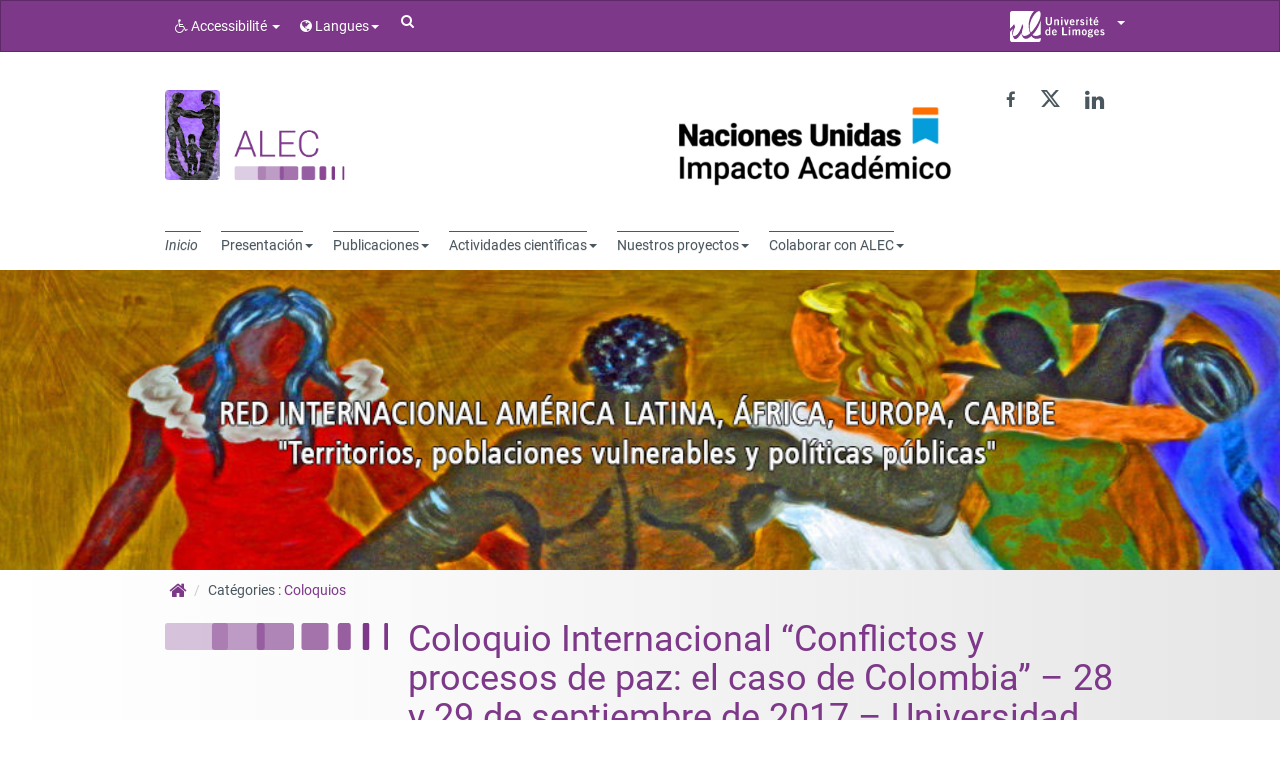

--- FILE ---
content_type: text/html; charset=UTF-8
request_url: https://www.unilim.fr/alec/2017/09/13/coloquio-internacional-conflictos-y-procesos-de-paz-el-caso-de-colombia-28-y-29-de-septiembre-de-2017-universidad-de-limoges-francia/
body_size: 22128
content:
<!doctype html>
<!--[if IEMobile 7 ]> <html lang="es-ES"class="no-js iem7"> <![endif]-->
<!--[if lt IE 7 ]> <html lang="es-ES" class="no-js ie6"> <![endif]-->
<!--[if IE 7 ]>    <html lang="es-ES" class="no-js ie7"> <![endif]-->
<!--[if IE 8 ]>    <html lang="es-ES" class="no-js ie8"> <![endif]-->
<!--[if (gte IE 9)|(gt IEMobile 7)|!(IEMobile)|!(IE)]><!--><html lang="es-ES" class="no-js"><!--<![endif]-->
    <head>
        <meta charset="utf-8">
        <meta http-equiv="X-UA-Compatible" content="IE=edge,chrome=1">
        <title>Coloquio Internacional &#8220;Conflictos y procesos de paz: el caso de Colombia&#8221; &#8211; 28 y 29 de septiembre de 2017 &#8211; Universidad de Limoges (Francia)    </title>

        <!-- media-queries.js (fallback) -->
        <!--[if lt IE 9]>
            <script src="http://css3-mediaqueries-js.googlecode.com/svn/trunk/css3-mediaqueries.js"></script>
        <![endif]-->
        <!-- html5.js -->
        <!--[if lt IE 9]>
            <script src="http://html5shim.googlecode.com/svn/trunk/html5.js"></script>
        <![endif]-->
        <link rel="pingback" href="https://www.unilim.fr/alec/xmlrpc.php">

        <link rel="shortcut icon" href="" />

        <meta name='robots' content='max-image-preview:large' />
	<style>img:is([sizes="auto" i], [sizes^="auto," i]) { contain-intrinsic-size: 3000px 1500px }</style>
	<link rel="alternate" hreflang="es-es" href="https://www.unilim.fr/alec/2017/09/13/coloquio-internacional-conflictos-y-procesos-de-paz-el-caso-de-colombia-28-y-29-de-septiembre-de-2017-universidad-de-limoges-francia/" />
<link rel="alternate" hreflang="x-default" href="https://www.unilim.fr/alec/2017/09/13/coloquio-internacional-conflictos-y-procesos-de-paz-el-caso-de-colombia-28-y-29-de-septiembre-de-2017-universidad-de-limoges-francia/" />
<link rel='dns-prefetch' href='//cdn.unilim.fr' />
<link rel='dns-prefetch' href='//www.unilim.fr' />
<link rel="alternate" type="application/rss+xml" title="Réseau ALEC  &raquo; Feed" href="https://www.unilim.fr/alec/feed/" />
<link rel="alternate" type="application/rss+xml" title="Réseau ALEC  &raquo; Comments Feed" href="https://www.unilim.fr/alec/comments/feed/" />
<script>
window._wpemojiSettings = {"baseUrl":"https:\/\/s.w.org\/images\/core\/emoji\/16.0.1\/72x72\/","ext":".png","svgUrl":"https:\/\/s.w.org\/images\/core\/emoji\/16.0.1\/svg\/","svgExt":".svg","source":{"concatemoji":"https:\/\/www.unilim.fr\/alec\/wp-includes\/js\/wp-emoji-release.min.js?ver=6.8.3"}};
/*! This file is auto-generated */
!function(s,n){var o,i,e;function c(e){try{var t={supportTests:e,timestamp:(new Date).valueOf()};sessionStorage.setItem(o,JSON.stringify(t))}catch(e){}}function p(e,t,n){e.clearRect(0,0,e.canvas.width,e.canvas.height),e.fillText(t,0,0);var t=new Uint32Array(e.getImageData(0,0,e.canvas.width,e.canvas.height).data),a=(e.clearRect(0,0,e.canvas.width,e.canvas.height),e.fillText(n,0,0),new Uint32Array(e.getImageData(0,0,e.canvas.width,e.canvas.height).data));return t.every(function(e,t){return e===a[t]})}function u(e,t){e.clearRect(0,0,e.canvas.width,e.canvas.height),e.fillText(t,0,0);for(var n=e.getImageData(16,16,1,1),a=0;a<n.data.length;a++)if(0!==n.data[a])return!1;return!0}function f(e,t,n,a){switch(t){case"flag":return n(e,"\ud83c\udff3\ufe0f\u200d\u26a7\ufe0f","\ud83c\udff3\ufe0f\u200b\u26a7\ufe0f")?!1:!n(e,"\ud83c\udde8\ud83c\uddf6","\ud83c\udde8\u200b\ud83c\uddf6")&&!n(e,"\ud83c\udff4\udb40\udc67\udb40\udc62\udb40\udc65\udb40\udc6e\udb40\udc67\udb40\udc7f","\ud83c\udff4\u200b\udb40\udc67\u200b\udb40\udc62\u200b\udb40\udc65\u200b\udb40\udc6e\u200b\udb40\udc67\u200b\udb40\udc7f");case"emoji":return!a(e,"\ud83e\udedf")}return!1}function g(e,t,n,a){var r="undefined"!=typeof WorkerGlobalScope&&self instanceof WorkerGlobalScope?new OffscreenCanvas(300,150):s.createElement("canvas"),o=r.getContext("2d",{willReadFrequently:!0}),i=(o.textBaseline="top",o.font="600 32px Arial",{});return e.forEach(function(e){i[e]=t(o,e,n,a)}),i}function t(e){var t=s.createElement("script");t.src=e,t.defer=!0,s.head.appendChild(t)}"undefined"!=typeof Promise&&(o="wpEmojiSettingsSupports",i=["flag","emoji"],n.supports={everything:!0,everythingExceptFlag:!0},e=new Promise(function(e){s.addEventListener("DOMContentLoaded",e,{once:!0})}),new Promise(function(t){var n=function(){try{var e=JSON.parse(sessionStorage.getItem(o));if("object"==typeof e&&"number"==typeof e.timestamp&&(new Date).valueOf()<e.timestamp+604800&&"object"==typeof e.supportTests)return e.supportTests}catch(e){}return null}();if(!n){if("undefined"!=typeof Worker&&"undefined"!=typeof OffscreenCanvas&&"undefined"!=typeof URL&&URL.createObjectURL&&"undefined"!=typeof Blob)try{var e="postMessage("+g.toString()+"("+[JSON.stringify(i),f.toString(),p.toString(),u.toString()].join(",")+"));",a=new Blob([e],{type:"text/javascript"}),r=new Worker(URL.createObjectURL(a),{name:"wpTestEmojiSupports"});return void(r.onmessage=function(e){c(n=e.data),r.terminate(),t(n)})}catch(e){}c(n=g(i,f,p,u))}t(n)}).then(function(e){for(var t in e)n.supports[t]=e[t],n.supports.everything=n.supports.everything&&n.supports[t],"flag"!==t&&(n.supports.everythingExceptFlag=n.supports.everythingExceptFlag&&n.supports[t]);n.supports.everythingExceptFlag=n.supports.everythingExceptFlag&&!n.supports.flag,n.DOMReady=!1,n.readyCallback=function(){n.DOMReady=!0}}).then(function(){return e}).then(function(){var e;n.supports.everything||(n.readyCallback(),(e=n.source||{}).concatemoji?t(e.concatemoji):e.wpemoji&&e.twemoji&&(t(e.twemoji),t(e.wpemoji)))}))}((window,document),window._wpemojiSettings);
</script>
<style id='wp-emoji-styles-inline-css'>

	img.wp-smiley, img.emoji {
		display: inline !important;
		border: none !important;
		box-shadow: none !important;
		height: 1em !important;
		width: 1em !important;
		margin: 0 0.07em !important;
		vertical-align: -0.1em !important;
		background: none !important;
		padding: 0 !important;
	}
</style>
<link rel='stylesheet' id='wp-block-library-css' href='https://www.unilim.fr/alec/wp-includes/css/dist/block-library/style.min.css?ver=6.8.3' media='all' />
<style id='classic-theme-styles-inline-css'>
/*! This file is auto-generated */
.wp-block-button__link{color:#fff;background-color:#32373c;border-radius:9999px;box-shadow:none;text-decoration:none;padding:calc(.667em + 2px) calc(1.333em + 2px);font-size:1.125em}.wp-block-file__button{background:#32373c;color:#fff;text-decoration:none}
</style>
<style id='global-styles-inline-css'>
:root{--wp--preset--aspect-ratio--square: 1;--wp--preset--aspect-ratio--4-3: 4/3;--wp--preset--aspect-ratio--3-4: 3/4;--wp--preset--aspect-ratio--3-2: 3/2;--wp--preset--aspect-ratio--2-3: 2/3;--wp--preset--aspect-ratio--16-9: 16/9;--wp--preset--aspect-ratio--9-16: 9/16;--wp--preset--color--black: #000000;--wp--preset--color--cyan-bluish-gray: #abb8c3;--wp--preset--color--white: #ffffff;--wp--preset--color--pale-pink: #f78da7;--wp--preset--color--vivid-red: #cf2e2e;--wp--preset--color--luminous-vivid-orange: #ff6900;--wp--preset--color--luminous-vivid-amber: #fcb900;--wp--preset--color--light-green-cyan: #7bdcb5;--wp--preset--color--vivid-green-cyan: #00d084;--wp--preset--color--pale-cyan-blue: #8ed1fc;--wp--preset--color--vivid-cyan-blue: #0693e3;--wp--preset--color--vivid-purple: #9b51e0;--wp--preset--gradient--vivid-cyan-blue-to-vivid-purple: linear-gradient(135deg,rgba(6,147,227,1) 0%,rgb(155,81,224) 100%);--wp--preset--gradient--light-green-cyan-to-vivid-green-cyan: linear-gradient(135deg,rgb(122,220,180) 0%,rgb(0,208,130) 100%);--wp--preset--gradient--luminous-vivid-amber-to-luminous-vivid-orange: linear-gradient(135deg,rgba(252,185,0,1) 0%,rgba(255,105,0,1) 100%);--wp--preset--gradient--luminous-vivid-orange-to-vivid-red: linear-gradient(135deg,rgba(255,105,0,1) 0%,rgb(207,46,46) 100%);--wp--preset--gradient--very-light-gray-to-cyan-bluish-gray: linear-gradient(135deg,rgb(238,238,238) 0%,rgb(169,184,195) 100%);--wp--preset--gradient--cool-to-warm-spectrum: linear-gradient(135deg,rgb(74,234,220) 0%,rgb(151,120,209) 20%,rgb(207,42,186) 40%,rgb(238,44,130) 60%,rgb(251,105,98) 80%,rgb(254,248,76) 100%);--wp--preset--gradient--blush-light-purple: linear-gradient(135deg,rgb(255,206,236) 0%,rgb(152,150,240) 100%);--wp--preset--gradient--blush-bordeaux: linear-gradient(135deg,rgb(254,205,165) 0%,rgb(254,45,45) 50%,rgb(107,0,62) 100%);--wp--preset--gradient--luminous-dusk: linear-gradient(135deg,rgb(255,203,112) 0%,rgb(199,81,192) 50%,rgb(65,88,208) 100%);--wp--preset--gradient--pale-ocean: linear-gradient(135deg,rgb(255,245,203) 0%,rgb(182,227,212) 50%,rgb(51,167,181) 100%);--wp--preset--gradient--electric-grass: linear-gradient(135deg,rgb(202,248,128) 0%,rgb(113,206,126) 100%);--wp--preset--gradient--midnight: linear-gradient(135deg,rgb(2,3,129) 0%,rgb(40,116,252) 100%);--wp--preset--font-size--small: 13px;--wp--preset--font-size--medium: 20px;--wp--preset--font-size--large: 36px;--wp--preset--font-size--x-large: 42px;--wp--preset--spacing--20: 0.44rem;--wp--preset--spacing--30: 0.67rem;--wp--preset--spacing--40: 1rem;--wp--preset--spacing--50: 1.5rem;--wp--preset--spacing--60: 2.25rem;--wp--preset--spacing--70: 3.38rem;--wp--preset--spacing--80: 5.06rem;--wp--preset--shadow--natural: 6px 6px 9px rgba(0, 0, 0, 0.2);--wp--preset--shadow--deep: 12px 12px 50px rgba(0, 0, 0, 0.4);--wp--preset--shadow--sharp: 6px 6px 0px rgba(0, 0, 0, 0.2);--wp--preset--shadow--outlined: 6px 6px 0px -3px rgba(255, 255, 255, 1), 6px 6px rgba(0, 0, 0, 1);--wp--preset--shadow--crisp: 6px 6px 0px rgba(0, 0, 0, 1);}:where(.is-layout-flex){gap: 0.5em;}:where(.is-layout-grid){gap: 0.5em;}body .is-layout-flex{display: flex;}.is-layout-flex{flex-wrap: wrap;align-items: center;}.is-layout-flex > :is(*, div){margin: 0;}body .is-layout-grid{display: grid;}.is-layout-grid > :is(*, div){margin: 0;}:where(.wp-block-columns.is-layout-flex){gap: 2em;}:where(.wp-block-columns.is-layout-grid){gap: 2em;}:where(.wp-block-post-template.is-layout-flex){gap: 1.25em;}:where(.wp-block-post-template.is-layout-grid){gap: 1.25em;}.has-black-color{color: var(--wp--preset--color--black) !important;}.has-cyan-bluish-gray-color{color: var(--wp--preset--color--cyan-bluish-gray) !important;}.has-white-color{color: var(--wp--preset--color--white) !important;}.has-pale-pink-color{color: var(--wp--preset--color--pale-pink) !important;}.has-vivid-red-color{color: var(--wp--preset--color--vivid-red) !important;}.has-luminous-vivid-orange-color{color: var(--wp--preset--color--luminous-vivid-orange) !important;}.has-luminous-vivid-amber-color{color: var(--wp--preset--color--luminous-vivid-amber) !important;}.has-light-green-cyan-color{color: var(--wp--preset--color--light-green-cyan) !important;}.has-vivid-green-cyan-color{color: var(--wp--preset--color--vivid-green-cyan) !important;}.has-pale-cyan-blue-color{color: var(--wp--preset--color--pale-cyan-blue) !important;}.has-vivid-cyan-blue-color{color: var(--wp--preset--color--vivid-cyan-blue) !important;}.has-vivid-purple-color{color: var(--wp--preset--color--vivid-purple) !important;}.has-black-background-color{background-color: var(--wp--preset--color--black) !important;}.has-cyan-bluish-gray-background-color{background-color: var(--wp--preset--color--cyan-bluish-gray) !important;}.has-white-background-color{background-color: var(--wp--preset--color--white) !important;}.has-pale-pink-background-color{background-color: var(--wp--preset--color--pale-pink) !important;}.has-vivid-red-background-color{background-color: var(--wp--preset--color--vivid-red) !important;}.has-luminous-vivid-orange-background-color{background-color: var(--wp--preset--color--luminous-vivid-orange) !important;}.has-luminous-vivid-amber-background-color{background-color: var(--wp--preset--color--luminous-vivid-amber) !important;}.has-light-green-cyan-background-color{background-color: var(--wp--preset--color--light-green-cyan) !important;}.has-vivid-green-cyan-background-color{background-color: var(--wp--preset--color--vivid-green-cyan) !important;}.has-pale-cyan-blue-background-color{background-color: var(--wp--preset--color--pale-cyan-blue) !important;}.has-vivid-cyan-blue-background-color{background-color: var(--wp--preset--color--vivid-cyan-blue) !important;}.has-vivid-purple-background-color{background-color: var(--wp--preset--color--vivid-purple) !important;}.has-black-border-color{border-color: var(--wp--preset--color--black) !important;}.has-cyan-bluish-gray-border-color{border-color: var(--wp--preset--color--cyan-bluish-gray) !important;}.has-white-border-color{border-color: var(--wp--preset--color--white) !important;}.has-pale-pink-border-color{border-color: var(--wp--preset--color--pale-pink) !important;}.has-vivid-red-border-color{border-color: var(--wp--preset--color--vivid-red) !important;}.has-luminous-vivid-orange-border-color{border-color: var(--wp--preset--color--luminous-vivid-orange) !important;}.has-luminous-vivid-amber-border-color{border-color: var(--wp--preset--color--luminous-vivid-amber) !important;}.has-light-green-cyan-border-color{border-color: var(--wp--preset--color--light-green-cyan) !important;}.has-vivid-green-cyan-border-color{border-color: var(--wp--preset--color--vivid-green-cyan) !important;}.has-pale-cyan-blue-border-color{border-color: var(--wp--preset--color--pale-cyan-blue) !important;}.has-vivid-cyan-blue-border-color{border-color: var(--wp--preset--color--vivid-cyan-blue) !important;}.has-vivid-purple-border-color{border-color: var(--wp--preset--color--vivid-purple) !important;}.has-vivid-cyan-blue-to-vivid-purple-gradient-background{background: var(--wp--preset--gradient--vivid-cyan-blue-to-vivid-purple) !important;}.has-light-green-cyan-to-vivid-green-cyan-gradient-background{background: var(--wp--preset--gradient--light-green-cyan-to-vivid-green-cyan) !important;}.has-luminous-vivid-amber-to-luminous-vivid-orange-gradient-background{background: var(--wp--preset--gradient--luminous-vivid-amber-to-luminous-vivid-orange) !important;}.has-luminous-vivid-orange-to-vivid-red-gradient-background{background: var(--wp--preset--gradient--luminous-vivid-orange-to-vivid-red) !important;}.has-very-light-gray-to-cyan-bluish-gray-gradient-background{background: var(--wp--preset--gradient--very-light-gray-to-cyan-bluish-gray) !important;}.has-cool-to-warm-spectrum-gradient-background{background: var(--wp--preset--gradient--cool-to-warm-spectrum) !important;}.has-blush-light-purple-gradient-background{background: var(--wp--preset--gradient--blush-light-purple) !important;}.has-blush-bordeaux-gradient-background{background: var(--wp--preset--gradient--blush-bordeaux) !important;}.has-luminous-dusk-gradient-background{background: var(--wp--preset--gradient--luminous-dusk) !important;}.has-pale-ocean-gradient-background{background: var(--wp--preset--gradient--pale-ocean) !important;}.has-electric-grass-gradient-background{background: var(--wp--preset--gradient--electric-grass) !important;}.has-midnight-gradient-background{background: var(--wp--preset--gradient--midnight) !important;}.has-small-font-size{font-size: var(--wp--preset--font-size--small) !important;}.has-medium-font-size{font-size: var(--wp--preset--font-size--medium) !important;}.has-large-font-size{font-size: var(--wp--preset--font-size--large) !important;}.has-x-large-font-size{font-size: var(--wp--preset--font-size--x-large) !important;}
:where(.wp-block-post-template.is-layout-flex){gap: 1.25em;}:where(.wp-block-post-template.is-layout-grid){gap: 1.25em;}
:where(.wp-block-columns.is-layout-flex){gap: 2em;}:where(.wp-block-columns.is-layout-grid){gap: 2em;}
:root :where(.wp-block-pullquote){font-size: 1.5em;line-height: 1.6;}
</style>
<link rel='stylesheet' id='contact-form-7-css' href='https://www.unilim.fr/alec/wp-content/plugins/contact-form-7/includes/css/styles.css?ver=6.1.4' media='all' />
<link rel='stylesheet' id='videojs-plugin-css' href='https://www.unilim.fr/alec/wp-content/plugins/videojs-html5-video-player-for-wordpress/plugin-styles.css?ver=6.8.3' media='all' />
<link rel='stylesheet' id='videojs-css' href='https://www.unilim.fr/alec/wp-content/plugins/videojs-html5-video-player-for-wordpress/videojs/video-js.css?ver=6.8.3' media='all' />
<link rel='stylesheet' id='bootstrap-css' href='https://www.unilim.fr/alec/wp-content/themes/wordpress-bootstrap-master-child/lib/less/bootswatch/ul_violet/bootstrap.min.css?ver=6.8.3' media='all' />
<link rel='stylesheet' id='fontawesome-css' href='//cdn.unilim.fr/vendor/font-awesome/font-awesome-4.7.0/css/font-awesome.min.css?ver=6.8.3' media='all' />
<link rel='stylesheet' id='slick-css' href='//cdn.unilim.fr/vendor/slick/slick.css?ver=6.8.3' media='all' />
<link rel='stylesheet' id='affix-css' href='https://www.unilim.fr/alec/wp-content/themes/wordpress-bootstrap-master-child/lib/css/affix.css?ver=6.8.3' media='all' />
<link rel='stylesheet' id='rcol-css' href='https://www.unilim.fr/alec/wp-content/themes/wordpress-bootstrap-master-child/lib/css/responsive-columns.css?ver=6.8.3' media='all' />
<link rel='stylesheet' id='animate-css' href='https://www.unilim.fr/alec/wp-content/themes/wordpress-bootstrap-master-child/lib/css/animate.css?ver=6.8.3' media='all' />
<link rel='stylesheet' id='disable-responsive-css' href='https://www.unilim.fr/alec/wp-content/themes/wordpress-bootstrap-master-child/lib/css/disable-responsive.css?ver=6.8.3' media='all' />
<link rel='stylesheet' id='eeb-css-frontend-css' href='https://www.unilim.fr/alec/wp-content/plugins/email-encoder-bundle/core/includes/assets/css/style.css?ver=251209-75811' media='all' />
<script src="https://www.unilim.fr/alec/wp-content/plugins/jquery-updater/js/jquery-3.7.1.min.js?ver=3.7.1" id="jquery-core-js"></script>
<script src="https://www.unilim.fr/alec/wp-content/plugins/jquery-updater/js/jquery-migrate-3.5.2.min.js?ver=3.5.2" id="jquery-migrate-js"></script>
<script src="//cdn.unilim.fr/vendor/bootstrap/bootstrap-3.3.4/js/bootstrap.min.js?ver=6.8.3" id="bootstrap-js"></script>
<script src="//cdn.unilim.fr/vendor/modernizr/modernizr-2.7.0.custom.js?ver=1.2" id="modernizr-js"></script>
<script src="https://www.unilim.fr/alec/wp-content/themes/wordpress-bootstrap-master-child/lib/js/script.js?ver=1.2" id="scripts-js"></script>
<script src="//cdn.unilim.fr/vendor/slick/slick-1.4.1/slick/slick.min.js?ver=1.7" id="slick-js"></script>
<script src="https://www.unilim.fr/alec/wp-content/themes/wordpress-bootstrap-master-child/lib/js/slick-init.js?ver=6.8.3" id="slick-init-js"></script>
<script src="//cdn.unilim.fr/vendor/holder/holder.js?ver=6.8.3" id="holder-js"></script>
<script src="https://www.unilim.fr/alec/wp-content/themes/wordpress-bootstrap-master-child/lib/js/velocity.js?ver=6.8.3" id="velocity-js"></script>
<script src="https://www.unilim.fr/alec/wp-content/themes/wordpress-bootstrap-master-child/lib/js/velocity-ui.js?ver=6.8.3" id="velocity-ui-js"></script>
<script src="https://www.unilim.fr/alec/wp-content/plugins/email-encoder-bundle/core/includes/assets/js/custom.js?ver=251209-75811" id="eeb-js-frontend-js"></script>
<script id="wpml-browser-redirect-js-extra">
var wpml_browser_redirect_params = {"pageLanguage":"es","languageUrls":{"es_es":"https:\/\/www.unilim.fr\/alec\/2017\/09\/13\/coloquio-internacional-conflictos-y-procesos-de-paz-el-caso-de-colombia-28-y-29-de-septiembre-de-2017-universidad-de-limoges-francia\/","es":"https:\/\/www.unilim.fr\/alec\/2017\/09\/13\/coloquio-internacional-conflictos-y-procesos-de-paz-el-caso-de-colombia-28-y-29-de-septiembre-de-2017-universidad-de-limoges-francia\/"},"cookie":{"name":"_icl_visitor_lang_js","domain":"www.unilim.fr","path":"\/","expiration":24}};
</script>
<script src="https://www.unilim.fr/alec/wp-content/plugins/sitepress-multilingual-cms/dist/js/browser-redirect/app.js?ver=484900" id="wpml-browser-redirect-js"></script>
<link rel="https://api.w.org/" href="https://www.unilim.fr/alec/wp-json/" /><link rel="alternate" title="JSON" type="application/json" href="https://www.unilim.fr/alec/wp-json/wp/v2/posts/610" /><link rel="EditURI" type="application/rsd+xml" title="RSD" href="https://www.unilim.fr/alec/xmlrpc.php?rsd" />
<meta name="generator" content="WordPress 6.8.3" />
<link rel="canonical" href="https://www.unilim.fr/alec/2017/09/13/coloquio-internacional-conflictos-y-procesos-de-paz-el-caso-de-colombia-28-y-29-de-septiembre-de-2017-universidad-de-limoges-francia/" />
<link rel='shortlink' href='https://www.unilim.fr/alec/?p=610' />
<link rel="alternate" title="oEmbed (JSON)" type="application/json+oembed" href="https://www.unilim.fr/alec/wp-json/oembed/1.0/embed?url=https%3A%2F%2Fwww.unilim.fr%2Falec%2F2017%2F09%2F13%2Fcoloquio-internacional-conflictos-y-procesos-de-paz-el-caso-de-colombia-28-y-29-de-septiembre-de-2017-universidad-de-limoges-francia%2F" />
<link rel="alternate" title="oEmbed (XML)" type="text/xml+oembed" href="https://www.unilim.fr/alec/wp-json/oembed/1.0/embed?url=https%3A%2F%2Fwww.unilim.fr%2Falec%2F2017%2F09%2F13%2Fcoloquio-internacional-conflictos-y-procesos-de-paz-el-caso-de-colombia-28-y-29-de-septiembre-de-2017-universidad-de-limoges-francia%2F&#038;format=xml" />

		<script type="text/javascript">
			if(typeof videojs != "undefined") {
				videojs.options.flash.swf = "https://www.unilim.fr/alec/wp-content/plugins/videojs-html5-video-player-for-wordpress/videojs/video-js.swf";
			}
			document.createElement("video");document.createElement("audio");document.createElement("track");
		</script>
		<meta name="generator" content="WPML ver:4.8.4 stt:4,2;" />
<link rel="icon" href="https://www.unilim.fr/alec/wp-content/uploads/sites/52/2016/09/cropped-logoalec-1-32x32.png" sizes="32x32" />
<link rel="icon" href="https://www.unilim.fr/alec/wp-content/uploads/sites/52/2016/09/cropped-logoalec-1-192x192.png" sizes="192x192" />
<link rel="apple-touch-icon" href="https://www.unilim.fr/alec/wp-content/uploads/sites/52/2016/09/cropped-logoalec-1-180x180.png" />
<meta name="msapplication-TileImage" content="https://www.unilim.fr/alec/wp-content/uploads/sites/52/2016/09/cropped-logoalec-1-270x270.png" />

        
        <style type="text/css">
                    .logo-header h1.ul-color-title {
margin-top:0;
margin-bottom:0
}
.logo-header h1.ul-color-title img {
height:120px !important;
}
.ul-signature-slogan {
font-size: 14px;
}
.ul-signature-slogan div.ligne2 {
margin-left: 0;
}
.ul-signature-slogan div.ligne3 {
display: none;
}
.ul-signature-slogan div {
margin:0;
}

.ul-slogan h4 {
font-weight: 400;
font-size: 21px;
}

#ULlogo {
height: 110px;
margin-right: 150px;
margin-top: -40px;
}

.ul-frise-1, .ul-slogan {
display: none;
}        
                    .body-bandeau-top .site-header{
                background: url("https://www.unilim.fr/alec/wp-content/uploads/sites/52/2019/10/portada-espanol.jpg");
                background-size: 100%;
            }
                </style>
        <link rel="stylesheet" href="https://www.unilim.fr/alec/wp-content/themes/wordpress-bootstrap-master-child/lib/css/print.css" type="text/css" media="print" />
                <meta name="google-site-verification" content="oZrHnwMjyWWpkKCD1W7iZEUR0VRyqs3Tm_--ns3627g" />
    </head>


    <body class="wp-singular post-template-default single single-post postid-610 single-format-standard wp-theme-wordpress-bootstrap-master-child body-bandeau">
        
        <!-- Bootswatch switcher
        ================================================== -->
                
        <!-- Menu UL
        ================================================== -->
                <div class="container-fluid hidden responsive-headermenu nav-down">
          <div class="row">
            <div class="col-xs-3">
              <button class="btn btn-link text-gray text-center mmenu-switcher">
                <i class="fa fa-bars"></i>
                <span>MENU</span>
              </button>
            </div>
            <div class="col-xs-6 center-bloc text-center">
                            <a href="https://www.unilim.fr/alec/" accesskey="1">
                <img height="36px" src="/alec/wp-content/uploads/sites/52/2016/09/logoalec.png" alt="Réseau ALEC " >
              </a>
                            </div>
            <div class="col-xs-3 text-right">
              <button class="btn btn-link text-gray text-center header-menu-switcher hidden">
                <i class="fa fa-ellipsis-v"></i>
                <span>PLUS</span>
              </button>
                          </div>
                        <div class="search-bar col-xs-12">
                <form role="search" method="get" class="search-form form-horizontal" action="https://www.unilim.fr/alec/">
                                <div class="form-group form-group-xs">
                    <button type="submit" class="search-submit btn btn-link btn-sm col-xs-2">
                      <i class="fa fa-search fa-fw fa-lg text-gray"></i>
                    </button>
                    <div class="col-xs-10">
                      <span class="sr-only">Search for:</span>
                      <input type="search" class="search-field form-control input-sm"
                             value="" name="s"
                             title="Search for:" />
                    </div>
                  </div>
                </form>
            </div>
                      </div>
        </div>
        <div class="header-container-right hidden">
                  </div>
        <div class="header-container ">
        
<nav id="ul-menubar" class="opacity0 navbar navbar-inverse" role="navigation" style="">

    <div class="container-fluid">
        <div class="container main-container">

            <div class="row">

                <div class="col-xs-12">

                    <ul class="nav navbar-nav">
                        <li class="dropdown">
                            <a href="#" class="dropdown-toggle" data-toggle="dropdown"><i class="fa fa-wheelchair"></i> Accessibilité <b class="caret"></b></a>
                            <ul class="dropdown-menu">
                                                                                                    <li role="presentation"><a role="menuitem" tabindex="-1" href="https://www.unilim.fr/alec/politique-daccessibilite/" accesskey="0"> Politique d'accessibilité</a></li>
                                                                        <li role="presentation"><a role="menuitem" tabindex="-1" href="https://www.unilim.fr/alec/plan-du-site/"> Plan du site</a></li>
                                                                    <li role="presentation" class="divider"></li>
                                <li role="presentation"><a role="menuitem" tabindex="-1" href="#content" accesskey="s"> Allez au contenu</a></li>
                                <li role="presentation"><a role="menuitem" tabindex="-1" href="#main-menu">Allez au menu</a></li>
                                <li role="presentation" class="divider"></li>
                                <li role="presentation"><a class="focus-search" role="menuitem" tabindex="-1" href="#s"> Rechercher dans le site</a></li>
                            </ul>
                        </li>
                                                                                                                                                    <li class="dropdown">
                                <a href="#" class="dropdown-toggle" data-toggle="dropdown"><i class="fa fa-globe"></i> Langues<b class="caret"></b></a>
                                <ul class="dropdown-menu">
                                    <li><a href="//www.unilim.fr/alec/?lang=fr"><img alt="Français" src="//www.unilim.fr/alec/wp-content/plugins/sitepress-multilingual-cms/res/flags/fr.png" /> &nbsp;Français</a></li>                                </ul>
                            </li>
                        
												
                    </ul>

                                            <div class="hidden-xs">
                        <form id="ul_search_bar" role="search" method="get"  action="https://www.unilim.fr/alec/">
              <div class="input-group">
            <span class="input-group-addon"><i class="fa fa-search">&nbsp;</i></span>
            <label class="sr-only text-light" for="s">Rechercher</label>
            <input type="text" class="ul_search_bar_input" maxlength="150" value="" name="s" id="s" accesskey="4" placeholder="">
        </div>
        <input type="submit" class="ul_search_bar_btn" value="Recherche">
</form>
                        </div>
                    
                    <ul class="nav navbar-nav navbar-right">
                        <!--logos tutelle -->
                                                                                                                                                                                                
                                                                                                                                                
																								
												
												


                                                <li class="">
                            <a href="#" class="" data-toggle="collapse" data-target="#collapse-menu" aria-expanded="false" style="height:40px;">
                                                            <span style="position:relative; top:-5px">
                                            <div class="ul-element-logo-ul " style="width: 95px; display: inline-block; margin-top: 0px;">
            <svg preserveAspectRatio="xMinYMin meet" viewBox="0 0 425 137" style="display: block;position: relative;top: 0;left: 0;width:100%;max-width:100%;height:100%">
                <g class="bg-white">
                    <path d="M137.133,103.88 L137.133,42.368 C134.663,52.118 130.281,63.316 123.039,75.98 C116.885,86.74 109.252,97.078 100.43,105.993 C111.869,113.379 125.37,110.216 137.133,103.88"></path>
                    <path d="M92.926,95.72 C97.547,91.569 100.418,88.326 103.663,84.423 C120.354,64.387 141.198,29.537 136.487,8.151 C132.65,-9.281 115.97,7.337 108.587,16.644 C98.901,28.835 92.19,43.438 89.306,58.776 C86.944,71.348 87.19,84.641 92.926,95.72"></path>
                    <path d="M18.991,57.6 C18.782,57.876 20.499,63.52 21.551,66.193 C22.605,68.863 23.454,70.091 22.973,70.965 C17.687,80.453 11.202,97.326 13.804,107.065 C14.735,110.582 18.899,112.202 22.912,110.207 C46.239,98.622 54.296,58.879 54.985,56.336 C55.632,58.55 55.833,60.358 56.956,62.966 C58.078,65.582 59.456,67.756 58.96,69.71 C57.641,74.957 56.328,80.361 54.721,85.679 C53.575,90.867 52.332,97.646 53.509,101.423 C58.591,117.844 77.699,109.036 90.082,98.372 C85.156,84.269 82.662,69.754 83.883,54.53 C85.442,35.253 93.366,14.54 107.118,0.231 L8.941,0.231 C4.182,0.231 0.322,4.086 0.322,8.843 L0.322,77.102 C7.095,71.146 13.529,64.842 18.991,57.6"></path>
                    <path d="M95.642,110.527 C94.127,111.877 92.569,113.181 90.955,114.427 C76.925,125.358 62.283,128.355 54.436,109.501 C52.73,105.413 51.586,101.431 50.871,97.506 C50.796,97.272 50.73,97.043 50.656,96.817 C48.195,102.354 44.689,107.197 40.799,112 C37.508,116.065 30.782,123.652 25.072,124.236 C19.114,124.851 16.475,118.985 14.561,114.209 C12.425,108.905 9.645,101.419 9.705,95.619 C9.751,91.533 11.848,80.959 12.893,77.135 C9.622,81.49 4.74,87.602 0.323,92.017 L0.323,128.421 C0.323,133.181 4.182,137.04 8.942,137.04 L128.517,137.04 C133.279,137.04 137.134,133.181 137.134,128.421 L137.134,119.04 C121.708,125.624 105.208,124.873 95.642,110.527"></path>
                </g>
                                <g class="bg-white" transform="translate(158.000000, 26.000000)" >
                    <path d="M22.992,1.019 L29.879,1.019 L29.897,23.592 C29.901,34.132 23.408,37.579 16.066,37.584 C8.721,37.584 2.236,34.145 2.236,23.607 L2.214,1.035 L9.107,1.026 L9.12,23.9 C9.12,29.743 11.412,31.791 16.066,31.789 C20.713,31.788 23.001,29.743 23.001,23.898 L22.992,1.019 L22.992,1.019 Z"></path>
                    <path d="M39.786,37.071 L39.775,11.1 L45.469,11.098 L45.469,13.895 C47.765,12.303 50.41,10.593 53.464,10.593 C58.655,10.588 61.156,13.988 61.161,19.279 L61.174,37.063 L54.975,37.065 L54.962,20.182 C54.959,16.686 53.859,15.592 51.763,15.592 C49.069,15.594 47.023,17.14 45.974,18.343 L45.983,37.071 L39.786,37.071 L39.786,37.071 Z"></path>
                    <path d="M70.693,6.288 L70.689,0.494 L76.881,0.494 L76.888,6.287 L70.693,6.288 L70.693,6.288 Z M76.901,37.059 L70.707,37.059 L70.696,11.083 L76.888,11.078 L76.901,37.059 L76.901,37.059 Z"></path>
                    <path d="M83.729,11.077 L89.92,11.075 L94.228,28.656 L94.321,28.656 L98.717,11.075 L104.905,11.063 L97.48,37.041 L90.984,37.051 L83.729,11.077 Z"></path>
                    <path d="M115.298,25.047 C115.402,30.446 117.809,32.537 120.698,32.535 C123.595,32.535 124.943,31.239 126.493,29.435 L130.985,32.23 C128.588,35.926 125.092,37.531 120.096,37.533 C113.361,37.535 109.109,32.293 109.106,24.055 C109.104,15.812 113.347,10.565 120.388,10.558 C127.175,10.507 130.98,16.254 130.985,22.487 L130.985,25.038 L115.298,25.047 Z M125.293,20.847 C125.185,17.249 123.281,15.156 120.289,15.156 C117.289,15.157 115.394,17.256 115.291,20.849 L125.293,20.847 L125.293,20.847 Z"></path>
                    <path d="M138.181,37.02 L138.168,11.052 L143.858,11.052 L143.858,15.49 L143.959,15.49 C145.461,12.395 147.56,10.651 151.254,10.55 L151.254,17.085 C150.953,17.044 150.603,17.044 150.154,17.044 C147.056,17.048 144.367,20.585 144.367,21.236 L144.376,37.019 L138.181,37.02 L138.181,37.02 Z"></path>
                    <path d="M170.336,17.876 C169.091,16.533 167.436,15.138 165.486,15.138 C163.089,15.138 161.996,16.14 161.996,17.688 C161.996,22.128 174.978,20.226 174.987,29.713 C174.987,35.108 170.89,37.506 165.449,37.51 C161.306,37.514 157.908,35.665 155.607,32.269 L159.752,29.169 C161.201,31.169 163.146,32.912 165.798,32.912 C167.997,32.912 169.49,31.712 169.49,29.963 C169.486,25.524 156.508,27.124 156.503,18.087 C156.503,13.241 160.593,10.545 165.087,10.541 C168.535,10.538 171.976,11.837 174.236,14.479 L170.336,17.876 L170.336,17.876 Z"></path>
                    <path d="M183.014,6.237 L183.014,0.438 L189.2,0.438 L189.209,6.237 L183.014,6.237 L183.014,6.237 Z M189.222,37.006 L183.032,37.006 L183.014,11.031 L189.213,11.029 L189.222,37.006 L189.222,37.006 Z"></path>
                    <path d="M199.755,11.02 L199.739,2.431 L205.931,2.429 L205.936,11.02 L211.036,11.02 L211.041,16.011 L205.94,16.011 L205.949,30.702 C205.949,32.099 206.652,32.495 208.195,32.495 C209.15,32.495 210.147,32.197 211.041,31.991 L211.047,37.087 C209.348,37.284 207.849,37.489 206.156,37.489 C201.563,37.491 199.757,35.197 199.755,31.498 L199.755,16.02 L196.156,16.02 L196.15,11.029 L199.755,11.02 L199.755,11.02 Z"></path>
                    <path d="M222.076,24.996 C222.181,30.386 224.579,32.488 227.481,32.488 C230.365,32.486 231.722,31.185 233.269,29.387 L237.763,32.179 C235.362,35.877 231.875,37.477 226.879,37.484 C220.139,37.484 215.889,32.244 215.878,24.005 C215.869,15.759 220.126,10.513 227.164,10.508 C233.956,10.454 237.759,16.199 237.763,22.436 L237.763,24.983 L222.076,24.996 L222.076,24.996 Z M232.064,20.797 C231.967,17.197 230.067,15.103 227.068,15.103 C224.078,15.103 222.171,17.207 222.076,20.807 L232.064,20.797 L232.064,20.797 Z M235.505,0.415 L228.21,7.716 L223.117,7.718 L227.814,0.421 L235.505,0.415 L235.505,0.415 Z"></path>
                    <path d="M22.625,81.442 L17.387,81.447 L17.082,78.65 C14.885,80.797 12.843,81.95 10.046,81.952 C3.151,81.952 -0.346,75.862 -0.355,67.77 C-0.355,61.377 3.342,54.985 10.033,54.976 C12.132,54.976 15.076,56.227 16.323,57.873 L16.431,57.873 L16.427,45.387 L22.617,45.387 L22.625,81.442 L22.625,81.442 Z M16.431,62.166 C15.181,61.02 13.627,59.978 11.632,59.978 C7.939,59.978 5.84,62.976 5.84,68.464 C5.842,73.966 7.947,76.956 11.64,76.951 C14.292,76.951 15.137,75.654 16.43,74.659 L16.43,62.166 L16.431,62.166 Z"></path>
                    <path d="M35.709,69.452 C35.812,74.848 38.211,76.947 41.105,76.947 C43.999,76.942 45.351,75.642 46.896,73.838 L51.392,76.635 C49.004,80.334 45.509,81.937 40.512,81.937 C33.768,81.944 29.518,76.7 29.514,68.46 C29.514,60.215 33.757,54.963 40.798,54.959 C47.59,54.91 51.388,60.655 51.392,66.897 L51.392,69.449 L35.709,69.452 L35.709,69.452 Z M45.703,65.25 C45.602,61.65 43.701,59.558 40.698,59.558 C37.703,59.558 35.807,61.66 35.71,65.259 L45.703,65.25 L45.703,65.25 Z"></path>
                    <path d="M75.29,81.419 L75.269,45.356 L82.159,45.356 L82.175,75.621 L97.864,75.616 L97.864,81.412 L75.29,81.419 Z"></path>
                    <path d="M105.489,50.639 L105.486,44.843 L111.679,44.843 L111.679,50.632 L105.489,50.639 L105.489,50.639 Z M111.701,81.396 L105.504,81.412 L105.489,55.433 L111.688,55.433 L111.701,81.396 L111.701,81.396 Z"></path>
                    <path d="M121.233,81.39 L121.224,55.42 L126.87,55.42 L126.87,58.221 C129.215,56.07 131.111,54.919 134.663,54.919 C137.352,54.919 139.899,56.215 141.056,58.713 C143.203,56.562 145.702,54.91 149.992,54.91 C152.687,54.91 156.388,56.507 156.388,62.701 L156.393,81.377 L150.206,81.377 L150.195,63.253 C150.195,61.158 149.349,60.004 147.099,59.905 C145.495,59.905 143.347,61.358 141.903,62.706 L141.914,81.381 L135.72,81.386 L135.715,63.259 C135.715,61.163 134.861,60.008 132.615,59.911 C131.016,59.911 128.863,61.362 127.423,62.708 L127.428,81.386 L121.233,81.39 L121.233,81.39 Z"></path>
                    <path d="M174.618,54.897 C181.656,54.895 185.902,60.139 185.906,68.376 C185.92,76.619 181.674,81.861 174.623,81.863 C167.589,81.868 163.339,76.625 163.335,68.384 C163.335,60.148 167.571,54.901 174.618,54.897 M174.618,59.89 C171.177,59.894 169.525,62.59 169.525,68.385 C169.525,74.177 171.18,76.877 174.623,76.877 C178.074,76.872 179.718,74.172 179.714,68.381 C179.714,62.588 178.061,59.89 174.618,59.89"></path>
                    <path d="M213.972,59.068 C212.523,59.068 210.929,59.068 209.972,59.678 C210.776,60.774 211.376,62.275 211.376,64.266 C211.381,69.168 208.088,72.662 201.59,72.662 C198.899,72.662 196.751,72.766 196.751,74.268 C196.751,78.47 213.831,72.76 213.835,83.146 C213.835,86.845 210.095,90.845 201.803,90.845 C194.813,90.847 190.209,88.752 190.209,84.656 C190.209,81.416 192.655,79.862 194.907,79.862 L194.907,79.755 C193.713,79.013 191.054,78.365 191.054,75.568 C191.054,73.07 193.948,71.172 195.1,70.822 C192.953,69.074 191.251,67.081 191.247,63.928 C191.247,59.384 194.739,54.888 201.483,54.881 C203.678,54.881 206.278,55.779 207.876,57.18 C209.075,55.581 211.024,54.781 213.968,54.881 L213.972,59.068 L213.972,59.068 Z M195.904,83.855 C195.908,85.85 197.603,86.752 202.8,86.751 C206.795,86.751 208.141,84.749 208.141,83.849 C208.141,82.651 206.297,80.855 200.304,80.855 C196.9,80.861 195.904,82.756 195.904,83.855 L195.904,83.855 Z M201.437,59.479 C198.79,59.479 196.936,61.382 196.941,63.78 C196.941,66.177 198.794,68.07 201.443,68.07 C203.79,68.07 205.687,66.171 205.678,63.78 C205.678,61.373 203.785,59.477 201.437,59.479 L201.437,59.479 Z"></path>
                    <path d="M224.465,69.36 C224.57,74.752 226.963,76.847 229.863,76.845 C232.762,76.845 234.11,75.545 235.658,73.75 L240.152,76.542 C237.759,80.239 234.259,81.837 229.267,81.837 C222.524,81.846 218.278,76.606 218.271,68.36 C218.265,60.121 222.506,54.87 229.548,54.87 C236.349,54.817 240.143,60.56 240.152,66.804 L240.152,69.351 L224.465,69.36 L224.465,69.36 Z M234.442,65.158 C234.352,61.557 232.451,59.468 229.457,59.468 C226.458,59.468 224.561,61.567 224.465,65.162 L234.442,65.158 L234.442,65.158 Z"></path>
                    <path d="M260.375,62.199 C259.128,60.846 257.473,59.45 255.53,59.452 C253.134,59.452 252.033,60.458 252.033,62.006 C252.037,66.444 265.02,64.544 265.02,74.038 C265.02,79.428 260.928,81.825 255.488,81.829 C251.34,81.834 247.941,79.98 245.644,76.594 L249.791,73.491 C251.244,75.493 253.178,77.236 255.839,77.236 C258.032,77.232 259.527,76.033 259.523,74.286 C259.523,69.843 246.54,71.445 246.536,62.403 C246.531,57.557 250.628,54.866 255.129,54.86 C258.57,54.86 262.022,56.155 264.263,58.8 L260.375,62.199 L260.375,62.199 Z"></path>
                </g>
                            </svg>
        </div>
                                        </span> <b style="position: absolute;left: 115px;top: 20px;" class="caret"></b>
                                                        </a>
                        </li>
                        
                    </ul>

    			</div><!-- fin col-xs-12 -->

            </div>

            
		    <div id="collapse-menu" class="collapse ">

		       	<div class="row">

					<div class="col-xs-12">

		        		<div role="tabpanel">

						  <!-- Nav tabs -->
						  <ul class="nav nav-tabs nav-justified text-light" role="tablist" style="margin:10px 0px;">
						    <li role="presentation" class="active">
						    	<a href="#composantes" aria-controls="composantes" role="tab" data-toggle="tab">Facultés <span class="text-primary">|</span> Écoles <span class="text-primary">|</span> Instituts</a>
						    </li>
						    <li role="presentation">
						    	<a href="#recherche" aria-controls="recherche" role="tab" data-toggle="tab">Recherche</a>
						    </li>
						    <li role="presentation">
						    	<a href="#services" aria-controls="services" role="tab" data-toggle="tab">Services</a>
						    </li>
						  </ul>

						  <!-- Tab panes -->
						  <div class="tab-content" style="width:105%">

						    <div role="tabpanel" class="tab-pane in active" id="composantes">

                                <a id="Unilim" href="#" class="rect ">
                                    <div class="text bg-light-a text-primary"><h4 class="ul-bold">Université de Limoges</h4></div>
                                </a>

                                <a id="FDSE" href="#" class="square ">
                                    <div class="text bg-light-a text-primary"><h4 class="ul-bold">Faculté de Droit et de Sciences Économiques</h4></div>
                                </a>

                                <a id="FLSH" href="#" class="square ">
                                    <div class="text bg-light-a text-primary"><h4 class="ul-bold">Faculté de Lettres et de Sciences Humaines</h4></div>
                                </a>

                                <a id="FM" href="#" class="square ">
                                    <div class="text bg-light-a text-primary"><h4 class="ul-bold">Faculté de<br/> Médecine</h4></div>
                                </a>

                                <a id="FP" href="#" class="square ">
                                    <div class="text bg-light-a text-primary"><h4 class="ul-bold">Faculté de<br/> Pharmacie</h4></div>
                                </a>

                                <a id="FST" href="#" class="square ">
                                    <div class="text bg-light-a text-primary"><h4 class="ul-bold">Faculté des Sciences<br/> & Techniques</h4></div>
                                </a>

                                <a id="IPAG" href="#" class="square " >
                                    <div class="text bg-light-a text-primary"><h4 class="ul-bold">IPAG</h4></div>
                                </a>

                                <a id="IAE" href="#" class="square">
                                    <div class="text bg-light-a text-primary"><h4 class="ul-bold">IAE</h4></div>
                                </a>

                                <a id="ENSILENSCI" href="#" class="square ">
                                    <div class="text bg-light-a text-primary"><h4 class="ul-bold">ENSIL-ENSCI</h4></div>
                                </a>

                                <a id="IUT" href="#" class="square " >
                                    <div class="text bg-light-a text-primary"><h4 class="ul-bold">IUT</h4></div>
                                </a>

                                <a id="ILFOMER" href="#" class="square " >
                                    <div class="text bg-light-a text-primary"><h4 class="ul-bold">ILFOMER</h4></div>
                                </a>

                                <a id="INSPE" href="#" class="square ">
                                    <div href="#" class="text bg-light-a text-primary"><h4 class="ul-bold">INSPE</h4></div>
                                </a>

						   	</div>

						    <div role="tabpanel" class="tab-pane" id="recherche">

						    	<a id="Recherche" href="#" class="square-2x">
                                    <div class="text bg-light-a text-primary"><h4 class="ul-bold">Recherche</h4></div>
                                </a>

                                <a id="Laboratoires" href="#" class="square">
                                    <div class="text bg-light-a text-primary"><h4 class="ul-bold">Laboratoires</h4></div>
                                </a>

                                <a id="Formation_doctorale" href="#" class="square">
                                    <div class="text bg-light-a text-primary"><h4 class="ul-bold">Formation doctorale</h4></div>
                                </a>

                                <a id="Plate-formes_Technique" href="#" class="square">
                                    <div class="text bg-light-a text-primary"><h4 class="ul-bold">Plate-formes Technique</h4></div>
                                </a>

                                <a id="Valorisation" href="#" class="square">
                                    <div class="text bg-light-a text-primary"><h4 class="ul-bold">Valorisation</h4></div>
                                </a>

                                 <a id="International" href="#" class="square">
                                    <div href="#" class="text bg-light-a text-primary"><h4 class="ul-bold">International</h4></div>
                                </a>

                                <a id="Pole_recherche" href="#" class="square">
                                    <div class="text bg-light-a text-primary"><h4 class="ul-bold">Pôle recherche</h4></div>
                                </a>
						    </div>

						    <div role="tabpanel" class="tab-pane" id="services">

                                <a id="SUAPS" href="#" class="square">
                                    <div class="text bg-light-a text-primary"><h4 class="ul-bold">Sport<!--<br/><small>SUAPS : Service Universitaire des Activités Physiques et Sportives</small>--></h4></div>
                                </a>

                                <a id="Culture" href="#" class="square">
                                    <div class="text bg-light-a text-primary"><h4 class="ul-bold">Culture<!--<br/><small>Service culturel</small>--></h4></div>
                                </a>

                                <a id="SCD" href="#" class="square">
                                    <div class="text bg-light-a text-primary"><h4 class="ul-bold">Documentation<!--<br/><small>SCD : Service Commun de la Documentation</small>--></h4></div>
                                </a>

                                <a id="DFC" href="#" class="square">
                                    <div class="text bg-light-a text-primary"><h4 class="ul-bold">Formation tout au long de la vie <!--<small>DFC : Direction de la Formation Continue</small>--></h4></div>
                                </a>

                                <a id="CFA" href="#" class="square" >
                                    <div class="text bg-light-a text-primary"><h4 class="ul-bold">Apprentissage<!--<br/><small>CFA sup</small>--></h4></div>
                                </a>

                                <a id="DSI" href="#" class="square">
                                    <div class="text bg-light-a text-primary"><h4 class="ul-bold">Informatique</h4></div>
                                </a>

                                <a id="SUMPPS" href="#" class="square" >
                                    <div class="text bg-light-a text-primary"><h4 class="ul-bold">Maison Médicale<!--<br/><small>SUMPPS Maison Médicale</small>--></h4></div>
                                </a>

                                <a id="CDL" href="#" class="square">
                                    <div href="#" class="text bg-light-a text-primary"><h4 class="ul-bold">Centre de Langues</h4></div>
                                </a>

                                <a id="FFLE" href="#" class="square">
                                    <div class="text bg-light-a text-primary"><h4 class="ul-bold">Formation FLE <br/><small>Formation en Français Langue Etrangère</small></h4></div>
                                </a>

                                <a id="CDE" href="#" class="square">
                                    <div class="text bg-light-a text-primary"><h4 class="ul-bold">Orientation et insertion professionnelle<!--<br/><small>Carrefour des étudiants</small>--></h4></div>
                                </a>

                                <a id="Accueil" href="#" class="square">
                                    <div class="text bg-light-a text-primary"><h4 class="ul-bold">Accueil des étudiants et enseignants internationaux</h4></div>
                                </a>

                                <a id="Mobilite" href="#" class="square">
                                    <div class="text bg-light-a text-primary"><h4 class="ul-bold">Mobilité internationale</h4></div>
                                </a>

                                <a id="Entreprendre" href="#" class="square">
                                    <div class="text bg-light-a text-primary"><h4 class="ul-bold">Entreprendre<!--br/><small>Maison de l'entrepreneuriat</small>--></h4></div>
                                </a>

                                <a id="Handicap" href="#" class="square">
                                    <div class="text bg-light-a text-primary"><h4 class="ul-bold">Handicap<!--<br/><small>Maison de l'entrepreneuriat</small>--></h4></div>
                                </a>
                                <a id="CROUS" href="#" class="square">
                                    <div class="text bg-light-a text-primary"><h4 class="ul-bold">CROUS</h4></div>
                                </a>


						    </div>

						  </div>

						</div>

    			</div><!-- fin col-xs-12 -->
			</div> <!-- fin row -->
            <br/>
		</div><!-- collapse -->
        



        </div>  <!-- fin container -->

    </div> <!-- fin container-fluid -->

</nav>




        <!-- Header
        ================================================== -->
                    <div class="container-fluid site-header ">
                <div class="container">
                    <br/>
                    <div class="row">
                        <div class="col-xs-8 logo-header">
                            <div class="rot-rounded bg-grad-right-gray-lighter"></div>

                                                            <div class="h1 ul-color-title text-primary">
                                    <a href="https://www.unilim.fr/alec/" accesskey="1">
                                        <img style="" class="" height="80px" src="/alec/wp-content/uploads/sites/52/2016/09/logoalec.png" alt="Réseau ALEC " >
                                                                            </a>
                                </div>
                                <br/>
                                <br/>
                                                    </div>

                        <div class="col-xs-4">
                          <div class="pull-right" style="margin-top: 20px;">
                              <div class="text-right" style="margin-top: 10px;">
                                                                    <ul class="list-inline social-links">
	<li><a target="_blank" href="https://www.facebook.com/Red.Alec.Internacional" class="btn btn-xs close"><i class="fa fa-facebook "></i></a></li>	<li>
		<a target="_blank" href="https://twitter.com/red_alec" class="btn btn-xs close" style="line-height:0.8;">
			<svg xmlns="http://www.w3.org/2000/svg" stroke="#4b575f" fill="#4b575f" viewbox="0 0 300 271" style="height:16.8px;">
				<path d="m236 0h46l-101 115 118 156h-92.6l-72.5-94.8-83 94.8h-46l107-123-113-148h94.9l65.5 86.6zm-16.1 244h25.5l-165-218h-27.4z"/>
			</svg>
		</a>
	</li>
	<li><a target="_blank" href="https://www.linkedin.com/company/red-alec/" class="btn btn-xs close"><i class="fa fa-linkedin fa-lg"></i></a></li> </ul>
                              </div>
                              <div class="pull-right">

                                                                    <a href="https://www.un.org/es/academicimpact" target="_blank">
                                        <img class="pull-right" height="60" src="https://www.unilim.fr/alec/wp-content/uploads/sites/52/2022/09/IMG_3795.jpg" alt="Réseau International Amérique Latine Afrique Europe Caraïbes Territoires, populations vulnérables, politiques publiques" id="ULlogo">
                                    </a>
                                                                    <div class="pull-right">
                                  <div class="pull-right" style="margin:15px 0;">
                                                                      </div>
                                                                  </div>
                              </div>
                          </div>
                        </div>
                    </div>
                </div>
            </div>
        

        <!-- Menu
        ================================================== -->
        <nav class='menu-container navbar navbar-default'>
            <div class="container-fluid" style="max-height:50px;">
                <div class="container main-container" >
                    <div class="row">
                        <div class="col-xs-12">
                            <div style="width:auto;margin-left:-10px">
                                                                                <ul  class="nav navbar-nav ul-mmenu link-affix pull-left  class=" ">

                                                
                                                                                            </ul>
                                    
                                    <ul id="menu-menu-espagnol" class="nav navbar-nav ul-mmenu ul-main-menu">
							<li id="menu-item-1103" class="menu-item menu-item-type-post_type menu-item-object-page menu-item-home menu-item-1103">
								<i class="fa fa-li fa-lock hidden"></i><a title="&lt;i&gt;Inicio&lt;/i&gt; " href="https://www.unilim.fr/alec/"><span class="linetop"><i>Inicio</i> </span></a>
							</li>
							<li id="menu-item-1142" class="menu-item menu-item-type-post_type menu-item-object-page menu-item-has-children menu-item-1142 dropdown">
								<i class="fa fa-li fa-lock hidden"></i><a title="Presentación" href="#" data-toggle="dropdown" class="dropdown-toggle"><span class="linetop">Presentación</span><b class="caret"></b></a>
								<ul role="menu" class="fa-ul dropdown-menu">
									<li id="menu-item-6025" class="menu-item menu-item-type-post_type menu-item-object-page menu-item-6025"><i class="fa fa-li fa-lock hidden"></i><a title="La Red ALEC" href="https://www.unilim.fr/alec/presentacion/la-red-alec/">La Red ALEC</a></li>
									<li id="menu-item-6030" class="menu-item menu-item-type-post_type menu-item-object-page menu-item-6030"><i class="fa fa-li fa-lock hidden"></i><a title="Nuestras instancias" href="https://www.unilim.fr/alec/presentacion/nuestras-instancias/">Nuestras instancias</a></li>
									<li id="menu-item-66" class="menu-item menu-item-type-post_type menu-item-object-page menu-item-66"><i class="fa fa-li fa-lock hidden"></i><a title="Nuestros referentes" href="https://www.unilim.fr/alec/presentacion/referents-institutionnels/">Nuestros referentes</a></li>
									<li id="menu-item-7950" class="menu-item menu-item-type-post_type menu-item-object-page menu-item-7950"><i class="fa fa-li fa-lock hidden"></i><a title="Nuestros miembros" href="https://www.unilim.fr/alec/presentacion/nuestros-miembros/">Nuestros miembros</a></li>
									<li id="menu-item-6037" class="menu-item menu-item-type-post_type menu-item-object-page menu-item-6037"><i class="fa fa-li fa-lock hidden"></i><a title="Colaboran con ALEC" href="https://www.unilim.fr/alec/presentacion/colaboran-con-alec/">Colaboran con ALEC</a></li>
									<li id="menu-item-5680" class="menu-item menu-item-type-post_type menu-item-object-page menu-item-5680"><i class="fa fa-li fa-lock hidden"></i><a title="¿Cómo ser miembro?" href="https://www.unilim.fr/alec/presentacion/unirse-a-la-red/">¿Cómo ser miembro?</a></li>
								</ul>
							</li>
							<li id="menu-item-51" class="menu-item menu-item-type-custom menu-item-object-custom menu-item-has-children menu-item-51 dropdown">
								<i class="fa fa-li fa-lock hidden"></i><a title="Publicaciones" href="#" data-toggle="dropdown" class="dropdown-toggle"><span class="linetop">Publicaciones</span><b class="caret"></b></a>
								<ul role="menu" class="fa-ul dropdown-menu">
									<li id="menu-item-632" class="menu-item menu-item-type-post_type menu-item-object-page menu-item-632"><i class="fa fa-li fa-lock hidden"></i><a title="Revista TraHs" href="https://www.unilim.fr/alec/revista/trahs-n-1/">Revista TraHs</a></li>
									<li id="menu-item-6097" class="menu-item menu-item-type-post_type menu-item-object-page menu-item-6097"><i class="fa fa-li fa-lock hidden"></i><a title="Revista TraHs – Convocatorias" href="https://www.unilim.fr/alec/revista/convocatorias/">Revista TraHs – Convocatorias</a></li>
									<li id="menu-item-389" class="menu-item menu-item-type-post_type menu-item-object-page menu-item-389"><i class="fa fa-li fa-lock hidden"></i><a title="Publicaciones de la Red ALEC" href="https://www.unilim.fr/alec/revista/publicaciones-red-alec/">Publicaciones de la Red ALEC</a></li>
									<li id="menu-item-353" class="menu-item menu-item-type-taxonomy menu-item-object-category menu-item-353"><i class="fa fa-li fa-lock hidden"></i><a title="Otras publicaciones" href="https://www.unilim.fr/alec/category/publicacions/publications/">Otras publicaciones</a></li>
								</ul>
							</li>
							<li id="menu-item-50" class="menu-item menu-item-type-custom menu-item-object-custom menu-item-has-children menu-item-50 dropdown">
								<i class="fa fa-li fa-lock hidden"></i><a title="Actividades cientîficas" href="#" data-toggle="dropdown" class="dropdown-toggle"><span class="linetop">Actividades cientîficas</span><b class="caret"></b></a>
								<ul role="menu" class="fa-ul dropdown-menu">
									<li id="menu-item-6051" class="menu-item menu-item-type-post_type menu-item-object-page menu-item-6051"><i class="fa fa-li fa-lock hidden"></i><a title="Ejes temáticos" href="https://www.unilim.fr/alec/presentacion/ejes-tematicos/">Ejes temáticos</a></li>
									<li id="menu-item-4338" class="menu-item menu-item-type-taxonomy menu-item-object-category menu-item-4338"><i class="fa fa-li fa-lock hidden"></i><a title="Congresos" href="https://www.unilim.fr/alec/category/actividades-cientificas/congresos-congres/">Congresos</a></li>
									<li id="menu-item-394" class="menu-item menu-item-type-taxonomy menu-item-object-category current-post-ancestor current-menu-parent current-post-parent menu-item-394"><i class="fa fa-li fa-lock hidden"></i><a title="Coloquios" href="https://www.unilim.fr/alec/category/actividades-cientificas/coloquios/">Coloquios</a></li>
									<li id="menu-item-357" class="menu-item menu-item-type-taxonomy menu-item-object-category menu-item-357"><i class="fa fa-li fa-lock hidden"></i><a title="Jornadas de estudios" href="https://www.unilim.fr/alec/category/actualite/journee-d-etudes/">Jornadas de estudios</a></li>
									<li id="menu-item-356" class="menu-item menu-item-type-taxonomy menu-item-object-category menu-item-356"><i class="fa fa-li fa-lock hidden"></i><a title="Conferencias" href="https://www.unilim.fr/alec/category/actualite/conferences-conferencias/">Conferencias</a></li>
									<li id="menu-item-4435" class="menu-item menu-item-type-taxonomy menu-item-object-category menu-item-4435"><i class="fa fa-li fa-lock hidden"></i><a title="Seminarios" href="https://www.unilim.fr/alec/category/actividades-cientificas/seminarios-seminaires/">Seminarios</a></li>
									<li id="menu-item-7396" class="menu-item menu-item-type-post_type menu-item-object-page menu-item-7396"><i class="fa fa-li fa-lock hidden"></i><a title="Webinars" href="https://www.unilim.fr/alec/webinars/">Webinars</a></li>
								</ul>
							</li>
							<li id="menu-item-5689" class="menu-item menu-item-type-post_type menu-item-object-page menu-item-has-children menu-item-5689 dropdown">
								<i class="fa fa-li fa-lock hidden"></i><a title="Nuestros proyectos" href="#" data-toggle="dropdown" class="dropdown-toggle"><span class="linetop">Nuestros proyectos</span><b class="caret"></b></a>
								<ul role="menu" class="fa-ul dropdown-menu">
									<li id="menu-item-5691" class="menu-item menu-item-type-post_type menu-item-object-page menu-item-5691"><i class="fa fa-li fa-lock hidden"></i><a title="Proyectos ALEC" href="https://www.unilim.fr/alec/proyectos-de-la-red/proyectos-2020/">Proyectos ALEC</a></li>
									<li id="menu-item-5994" class="menu-item menu-item-type-post_type menu-item-object-page menu-item-5994"><i class="fa fa-li fa-lock hidden"></i><a title="Otros proyectos" href="https://www.unilim.fr/alec/proyectos-de-la-red/otros-proyectos/">Otros proyectos</a></li>
									<li id="menu-item-5998" class="menu-item menu-item-type-post_type menu-item-object-page menu-item-5998"><i class="fa fa-li fa-lock hidden"></i><a title="Otras prestaciones" href="https://www.unilim.fr/alec/proyectos-de-la-red/otras-prestaciones/">Otras prestaciones</a></li>
								</ul>
							</li>
							<li id="menu-item-5711" class="menu-item menu-item-type-post_type menu-item-object-page menu-item-has-children menu-item-5711 dropdown">
								<i class="fa fa-li fa-lock hidden"></i><a title="Colaborar con ALEC" href="#" data-toggle="dropdown" class="dropdown-toggle"><span class="linetop">Colaborar con ALEC</span><b class="caret"></b></a>
								<ul role="menu" class="fa-ul dropdown-menu">
									<li id="menu-item-5977" class="menu-item menu-item-type-post_type menu-item-object-page menu-item-5977"><i class="fa fa-li fa-lock hidden"></i><a title="Hacer una donación" href="https://www.unilim.fr/alec/yo-apoyo-a-los-proyectos-de-la-red-alec/hacer-una-donacion/">Hacer una donación</a></li>
									<li id="menu-item-5978" class="menu-item menu-item-type-post_type menu-item-object-page menu-item-5978"><i class="fa fa-li fa-lock hidden"></i><a title="Participar de otra manera" href="https://www.unilim.fr/alec/yo-apoyo-a-los-proyectos-de-la-red-alec/participar-de-otra-manera/">Participar de otra manera</a></li>
								</ul>
							</li></ul>                                    
                                    <ul  class="nav navbar-nav link-affix pull-right ">
                                        <li><a id="haut-de-page"  href="#" data-toggle="tooltip1" title="Haut de page"><i class="fa fa-angle-double-up"></i></a></li>
                                    </ul>
                                    <div class="text-center hidden" style="margin-top: 10px;">
                                      <ul class="list-inline social-links">
	<li><a target="_blank" href="https://www.facebook.com/Red.Alec.Internacional" class="btn btn-xs close"><i class="fa fa-facebook "></i></a></li>	<li>
		<a target="_blank" href="https://twitter.com/red_alec" class="btn btn-xs close" style="line-height:0.8;">
			<svg xmlns="http://www.w3.org/2000/svg" stroke="#4b575f" fill="#4b575f" viewbox="0 0 300 271" style="height:16.8px;">
				<path d="m236 0h46l-101 115 118 156h-92.6l-72.5-94.8-83 94.8h-46l107-123-113-148h94.9l65.5 86.6zm-16.1 244h25.5l-165-218h-27.4z"/>
			</svg>
		</a>
	</li>
	<li><a target="_blank" href="https://www.linkedin.com/company/red-alec/" class="btn btn-xs close"><i class="fa fa-linkedin fa-lg"></i></a></li> </ul>                                    </div>
                            </div>
                        </div>
                    </div>
                </div>
            </div>
        </nav>


        <div id="magicDiv" class=" "><!-- The magic div --></div>
        </div>
                                                    <div class="ul-banner-parallax " style="height:300px;" >

                                    <div class="ul-post-thumbnail" style="height:300px; background-size: cover; background-image: url('https://www.unilim.fr/alec/wp-content/uploads/sites/52/2019/10/portada-espanol.jpg')"><!-- Image BG --></div>

                                    <div class="ul-post-thumbnail-back" style="margin-top:-300px; height:300px; opacity:.5;"><!-- Texture --></div>

                                    <div class="ul-layers">
                                                                                  <div class="ul-layer ul-frise-1" style="opacity:.5;bottom:125px;left:30%;overflow:hidden;">
                                              <div class="ul-element-logo-signal " style="display: inline-block; position: relative; width: 1800px ; margin-top: 0px; padding-bottom: 11.9284%;vertical-align: top;">
                <svg preserveAspectRatio="xMinYMin meet" viewBox="0 0 503 60" style="display: block;position: absolute;top: 0;left: 0;width:100%;max-width:100%;height:100%">
                      <g>
                          <rect  opacity="0.3"  x="0" y="0" width="142px" height="60" rx="6" class=" bg-primary"></rect>
                          <rect opacity="0.5"  x="106" y="0" width="119px" height="60" rx="6" class="bg-primary"></rect>
                          <rect opacity="0.6"  x="207" y="0" width="84px" height="60" rx="6" class=" bg-primary"></rect>
                          <rect opacity="0.7"  x="308" y="0" width="61px" height="60" rx="6" class=" bg-primary"></rect>
                          <rect opacity="0.8"  x="390" y="0" width="29px" height="60" rx="6" class=" bg-primary"></rect>
                          <rect x="446" y="0" width="15px" height="60" rx="4" class="                bg-primary"></rect>
                          <rect x="495" y="0" width="8px" height="60" rx="2" class="                 bg-primary"></rect>
                      </g>
                </svg>
        </div>                                          </div>
                                        
                                        <div class="ul-layer ul-slogan" style="bottom:160px;right:20%;">
                                            <h4 class="text-light"><em><br/>
                                            &nbsp;&nbsp;&nbsp;&nbsp;&nbsp;&nbsp;&nbsp;</em></h4>
                                            <div class="ul-element-logo-signal " style="display: inline-block; position: relative; width: 240px ; margin-top: 0px; padding-bottom: 11.9284%;vertical-align: top;">
                <svg preserveAspectRatio="xMinYMin meet" viewBox="0 0 503 60" style="display: block;position: absolute;top: 0;left: 0;width:100%;max-width:100%;height:100%">
                      <g>
                          <rect  opacity="0.3"  x="0" y="0" width="142px" height="60" rx="6" class=" bg-primary"></rect>
                          <rect opacity="0.5"  x="106" y="0" width="119px" height="60" rx="6" class="bg-primary"></rect>
                          <rect opacity="0.6"  x="207" y="0" width="84px" height="60" rx="6" class=" bg-primary"></rect>
                          <rect opacity="0.7"  x="308" y="0" width="61px" height="60" rx="6" class=" bg-primary"></rect>
                          <rect opacity="0.8"  x="390" y="0" width="29px" height="60" rx="6" class=" bg-primary"></rect>
                          <rect x="446" y="0" width="15px" height="60" rx="4" class="                bg-primary"></rect>
                          <rect x="495" y="0" width="8px" height="60" rx="2" class="                 bg-primary"></rect>
                      </g>
                </svg>
        </div>                                        </div>

                                    </div>

                                </div>
                                <script type="text/javascript">
                                    ////////////////////////////////////////////////////////////////////////////////////////////////////
                                    //  PARALAX
                                    ////////////////////////////////////////////////////////////////////////////////////////////////////
                                    $( document ).ready(function() {
                                        var bandeau = $('.ul-banner-parallax');
                                        if (bandeau.length){
                                            var imgpos = 50 - $( window ).scrollTop()/20;
                                            $('.ul-banner-parallax > .ul-post-thumbnail').css('background-position','50% '+imgpos+'%');
                                            $( window ).scroll(function(){
                                                imgpos = 50 - $( window ).scrollTop()/10;
                                                txtpos = 160 + $( window ).scrollTop()/5;
                                                frisepos = 125 + $( window ).scrollTop()/10;
                                                $('.ul-banner-parallax > .ul-post-thumbnail').css('background-position','50% '+imgpos+'%');
                                                $('.ul-slogan').css('bottom',txtpos+'px');
                                                $('.ul-frise-1').css('bottom',frisepos+'px');
                                                //$('.ul-texture').css('background-position',''+-frisepos+'%');
                                            });
                                        }
                                    });
                                </script>

                            

        
		<article id="post-610" class="post-610 post type-post status-publish format-standard has-post-thumbnail hentry category-coloquios" role="article" itemscope itemtype="http://schema.org/BlogPosting">

			<!-- Header Page -->

							<header class="hidden-xs"> <!-- article header -->
					                        <div class="container-fluid bg-grad-right-gray-lighter ul-element-page-header ">
                            <div class="container">
                                <div class="row">
                                    <div class="col-xs-12 hidden-xs text-dark">
                                                                                            <div class="ul-element-breadcrumb hidden-xs ">
            
                                <ol class='breadcrumb'>
                                    <li>
                                        <a href='https://www.unilim.fr/alec'><i class='fa fa-home fa-lg fa-fw'></i></a>
                                    </li><li class="categories-list">Catégories : <a href="https://www.unilim.fr/alec/category/actividades-cientificas/coloquios/" rel="category tag">Coloquios</a></li></ol>        </div>
                                                                                    </div>
                                    <div class="col-xs-3 hidden-xs">
                                                                                    <div class="ul-element-logo-signal hidden-xs" style="display: inline-block; position: relative; width: 100% ; margin-top: 23px; padding-bottom: 11.9284%;vertical-align: top;">
                <svg preserveAspectRatio="xMinYMin meet" viewBox="0 0 503 60" style="display: block;position: absolute;top: 0;left: 0;width:100%;max-width:100%;height:100%">
                      <g>
                          <rect  opacity="0.3"  x="0" y="0" width="142px" height="60" rx="6" class=" bg-primary"></rect>
                          <rect opacity="0.5"  x="106" y="0" width="119px" height="60" rx="6" class="bg-primary"></rect>
                          <rect opacity="0.6"  x="207" y="0" width="84px" height="60" rx="6" class=" bg-primary"></rect>
                          <rect opacity="0.7"  x="308" y="0" width="61px" height="60" rx="6" class=" bg-primary"></rect>
                          <rect opacity="0.8"  x="390" y="0" width="29px" height="60" rx="6" class=" bg-primary"></rect>
                          <rect x="446" y="0" width="15px" height="60" rx="4" class="                bg-primary"></rect>
                          <rect x="495" y="0" width="8px" height="60" rx="2" class="                 bg-primary"></rect>
                      </g>
                </svg>
        </div>                                                                            </div>

                                                                            <div class="col-sm-9 text-dark">

                                                                                                    <h1 class="blog-title text-primary ul-bold">Coloquio Internacional &#8220;Conflictos y procesos de paz: el caso de Colombia&#8221; &#8211; 28 y 29 de septiembre de 2017 &#8211; Universidad de Limoges (Francia)                                                                                                                     <br/><small class=""></small>
                                                                                                            </h1>

                                                    <br/>
                                                


                                                
                                                                                        </div>
                                    
                                </div>
                            </div>
                        </div>
                        				</header> <!-- end article header -->
			

			<!-- Content Page -->
			<section class="post_content " itemprop="articleBody">
				<div class="container ">
					<div class="row">
						
						<div class="col-xs-12">
							<br/>

															<img width="600" height="600" src="https://www.unilim.fr/alec/wp-content/uploads/sites/52/2017/09/Conflictos-Colombia-600x600.jpg" class="img-responsive img-thumbnail pull-right hidden-xs wp-post-image" alt="" style="width:25%; margin: 0 0 20px 15px;" decoding="async" fetchpriority="high" />								<img width="640" height="360" src="https://www.unilim.fr/alec/wp-content/uploads/sites/52/2017/09/Conflictos-Colombia-640x360.jpg" class="img-responsive visible-xs wp-post-image" alt="" decoding="async" srcset="https://www.unilim.fr/alec/wp-content/uploads/sites/52/2017/09/Conflictos-Colombia-640x360.jpg 640w, https://www.unilim.fr/alec/wp-content/uploads/sites/52/2017/09/Conflictos-Colombia-354x200.jpg 354w" sizes="(max-width: 640px) 100vw, 640px" />														<div class="visible-xs article-header">
								        <style type="text/css">
          .ul-element-title {
            border:none;
            border-bottom:1px solid #ccc;
            margin-bottom:20px;
            line-height:0.5em;
          }
          .ul-element-title_maj {
            font-size: 12px;
            float: right;
            margin: 20px 0;
            text-transform: uppercase;
          }
        </style>
        <div class="ul-element-title ">
          <h1 class="blog-title" style="margin-top:0">Coloquio Internacional &#8220;Conflictos y procesos de paz: el caso de Colombia&#8221; &#8211; 28 y 29 de septiembre de 2017 &#8211; Universidad de Limoges (Francia)                                       </h1>
        </div>
        							</div>
														<h2>PROGRAMA DEL SIMPOSIO</h2>
<p>descargar-telecharcher: <a href="http://www.unilim.fr/alec/wp-content/uploads/sites/52/2017/09/programme_simposioColombia.pdf">programme_simposio Colombia</a></p>
<p>&nbsp;</p>
<p>La Red América Latina, África, Europa y El Caribe (ALEC) “Territorios, Poblaciones Vulnerables y Políticas Públicas” con label de la United Academic Impact (UNAI) del cuerpo académico Educación y Diversidad en Espacios Francófonos (FrED), la Cátedra de Excelencia sobre Conflictos y Gestión del postconflicto de la Universidad de Limoges (Francia), la Universidad de Pau et Pays de l’Adour, el Instituto de las Américas (polo oeste) organizan el primer Coloquio Internacional sobre conflictos y procesos de paz en América latina, titulado :<strong> Conflictos y procesos de paz: el caso de Colombia</strong> que tendrá lugar los días <strong>28 y 29 de septiembre</strong> <strong>de 2017</strong> en la sede de la Universidad de Limoges, Francia.</p>
<p>&nbsp;</p>
<p>El 26 de septiembre de 2016, se firmó en la ciudad de Cartagena de Indias (Colombia) el acuerdo de paz entre el gobierno colombiano y las FARC, que pone fin a más de medio siglo de conflicto armado. Sin embargo, el domingo 2 de octubre de 2016, el pueblo colombiano, en un plebiscito, rechaza con un 50,22% el acuerdo de Paz, poniendo de relieve una notoria polarización política del país en donde un sector importante de la sociedad expresa la distancia entre la firma de pactos y la voluntad del pueblo, cuando de derechos humanos se trata. Una semana después, se le otorga el Premio Nobel al presidente Juan Manuel Santos que recupera así su liderazgo y se compromete a continuar con el proceso. Finalmente, éste se logra con el apoyo del Congreso de Colombia lo que abre las puertas para iniciar los diálogos de paz con el otro movimiento guerrillero, el ELN.</p>
<p>&nbsp;</p>
<p>Colombia está en la búsqueda de su futuro en Paz. Las transgresiones, violaciones, pérdidas, mutilaciones, desapariciones son cada vez más visibilizadas y cada vez más difíciles de combatir. Que se trate de conflictos bélicos, conflictos internos, conflictos intrafamiliares, conflictos en los reclusorios,… la violencia se ahonda entre unas poblaciones fragilizadas y sin recursos que buscan su salvaguardia.</p>
<p>&nbsp;</p>
<p>El coloquio<strong> Conflictos y procesos de paz: el caso de Colombia </strong>constituirá a este respecto una oportunidad para compartir experiencias, acercarnos a realidades sociales, políticas y económicas complejas en donde conflictos de toda clase  han estado presentes y en donde es o ha sido perentorio proponer nuevos caminos de paz, equidad y justicia social.</p>
<p>El encuentro propuesto trasciende las fronteras de lo académico ya que se escucharán voces de figuras destacadas que han vivido el conflicto desde diferentes perspectivas.</p>
<p>También se tratará de construir, de manera conjunta, un puente entre la academia y los agentes sociales afectados por el conflicto; así, contaremos con la participación de intelectuales destacados, investigadores, juristas y policías, personas desplazadas, representantes del Foro Internacional de Víctimas y asociaciones de víctimas, activistas de derechos humanos, ambientalistas, ex-militantes guerrilleros y líderes políticos comprometidos en esta problemática.</p>
<p>El coloquio<strong> Conflictos y procesos de paz: el caso de Colombia</strong> constituye una oportunidad para entender el desarrollo de los conflictos y procurar escenarios deseados de paz y responsabilidad social compartida en comunidades donde el tejido social y el hábitat han sido transformados, bien sea por enfrentamientos armados o por las prácticas de otros sectores.</p>
<p>&nbsp;</p>
<p>&nbsp;</p>
<p>&nbsp;</p>
<p>&nbsp;</p>
<p><strong> </strong></p>
<p><strong> </strong></p>
<p><strong> </strong></p>
<p><strong> </strong></p>


								
														</div>

						<div class="row">
						



					</div>
				</div>
			</section> <!-- end article section -->

			<!-- Footer Page -->
			<footer>
				<div class="container ">
							<div class="row">

																		<div class="col-xs-offset-0 col-xs-3 hidden-xs">
										<div class="ul-element-logo-signal " style="display: inline-block; position: relative; width: 100% ; margin-top: 23px; padding-bottom: 11.9284%;vertical-align: top;">
                <svg preserveAspectRatio="xMinYMin meet" viewBox="0 0 503 60" style="display: block;position: absolute;top: 0;left: 0;width:100%;max-width:100%;height:100%">
                      <g>
                          <rect  opacity="0.3"  x="0" y="0" width="142px" height="60" rx="6" class=" bg-primary"></rect>
                          <rect opacity="0.5"  x="106" y="0" width="119px" height="60" rx="6" class="bg-primary"></rect>
                          <rect opacity="0.6"  x="207" y="0" width="84px" height="60" rx="6" class=" bg-primary"></rect>
                          <rect opacity="0.7"  x="308" y="0" width="61px" height="60" rx="6" class=" bg-primary"></rect>
                          <rect opacity="0.8"  x="390" y="0" width="29px" height="60" rx="6" class=" bg-primary"></rect>
                          <rect x="446" y="0" width="15px" height="60" rx="4" class="                bg-primary"></rect>
                          <rect x="495" y="0" width="8px" height="60" rx="2" class="                 bg-primary"></rect>
                      </g>
                </svg>
        </div>									</div>
									<div class="col-sm-9">
																				<h2 class="ul-bold" >Aussi dans <span style="text-transform:lowercase;">
											Coloquios</span>...</h2>
											                
                <div class="row ul-fix-height ul-element-post ul-element-post--col  ">
                                                <div class="col-sm-3">
                            <div class="bg-gray-lighter ul-fix-height-to-me">
                                <article class="" id="post-7688"  role="article" >

                                    <a href="https://www.unilim.fr/alec/2022/10/22/participacion-en-coloquio-academico-de-estudios-sociales-y-economicos/" rel="bookmark" title="Participación en Coloquio Académico de Estudios Sociales y Económicos" class="">
                                                                                                                                    <img width="640" height="480" src="https://www.unilim.fr/alec/wp-content/uploads/sites/52/2022/10/Copia-de-portada-1-1-640x480.jpg" class="img-responsive wp-post-image" alt="" decoding="async" />                                                                                                                                                                    </a>

                                    
                                    <div class="content panel-body" style="padding:10px;">
                                        
                                        <h4 class="ul-bold">
                                            <a class="text-gray header-readmore-arrow" href="https://www.unilim.fr/alec/2022/10/22/participacion-en-coloquio-academico-de-estudios-sociales-y-economicos/" rel="bookmark" title="Participación en Coloquio Académico de Estudios Sociales y Económicos">
                                                Participación en Coloquio Académico de Estudios Sociales y Económicos&nbsp;<i class='text-primary fa fa-location-arrow '></i>
                                            </a>

                                        </h4>

                                        
                                                                            </div>
                                </article>
                            </div>
                        </div>
                                                                        <div class="col-sm-3">
                            <div class="bg-gray-lighter ul-fix-height-to-me">
                                <article class="" id="post-7476"  role="article" >

                                    <a href="https://www.unilim.fr/alec/2022/04/16/xiii-foro-anual-del-derecho-y-su-ensenanzaigualdad-juridica-y-discriminacion-26-27-de-abril-2022/" rel="bookmark" title="XIII Foro Anual del Derecho y su Enseñanza&#8221;Igualdad Jurídica y Discriminación&#8221; 26-27 de abril 2022" class="">
                                                                                                                                    <img width="640" height="480" src="https://www.unilim.fr/alec/wp-content/uploads/sites/52/2022/04/WhatsApp-Image-2022-04-14-at-15.22.59-640x480.jpeg" class="img-responsive wp-post-image" alt="" decoding="async" loading="lazy" />                                                                                                                                                                    </a>

                                    
                                    <div class="content panel-body" style="padding:10px;">
                                        
                                        <h4 class="ul-bold">
                                            <a class="text-gray header-readmore-arrow" href="https://www.unilim.fr/alec/2022/04/16/xiii-foro-anual-del-derecho-y-su-ensenanzaigualdad-juridica-y-discriminacion-26-27-de-abril-2022/" rel="bookmark" title="XIII Foro Anual del Derecho y su Enseñanza&#8221;Igualdad Jurídica y Discriminación&#8221; 26-27 de abril 2022">
                                                XIII Foro Anual del Derecho y su Enseñanza&#8221;Igualdad Jurídica y Discriminación&#8221; 26-27 de abril 2022&nbsp;<i class='text-primary fa fa-location-arrow '></i>
                                            </a>

                                        </h4>

                                        
                                                                            </div>
                                </article>
                            </div>
                        </div>
                                                                        <div class="col-sm-3">
                            <div class="bg-gray-lighter ul-fix-height-to-me">
                                <article class="" id="post-694"  role="article" >

                                    <a href="https://www.unilim.fr/alec/2017/10/24/694/" rel="bookmark" title="DESPERTAR DA CONSCIÊNCIA SOCIAL E DIREITOS HUMANOS" class="">
                                                                                                                                    <img width="339" height="480" src="https://www.unilim.fr/alec/wp-content/uploads/sites/52/2017/10/Projeto-MCBM-1-1-pdf.jpg" class="img-responsive wp-post-image" alt="" decoding="async" loading="lazy" />                                                                                                                                                                    </a>

                                    
                                    <div class="content panel-body" style="padding:10px;">
                                        
                                        <h4 class="ul-bold">
                                            <a class="text-gray header-readmore-arrow" href="https://www.unilim.fr/alec/2017/10/24/694/" rel="bookmark" title="DESPERTAR DA CONSCIÊNCIA SOCIAL E DIREITOS HUMANOS">
                                                DESPERTAR DA CONSCIÊNCIA SOCIAL E DIREITOS HUMANOS&nbsp;<i class='text-primary fa fa-location-arrow '></i>
                                            </a>

                                        </h4>

                                        
                                                                            </div>
                                </article>
                            </div>
                        </div>
                                                                        <div class="col-sm-3">
                            <div class="bg-gray-lighter ul-fix-height-to-me">
                                <article class="" id="post-678"  role="article" >

                                    <a href="https://www.unilim.fr/alec/2017/10/24/1er-encuentro-de-investigadores-de-la-red-alec-brasil-francia/" rel="bookmark" title="1er Encuentro de Investigadores de la Red Alec &#8211; Brasil / Francia" class="">
                                                                                                                                    <img width="341" height="213" src="https://www.unilim.fr/alec/wp-content/uploads/sites/52/2017/10/DIVULGACAO-1-pdf.jpg" class="img-responsive wp-post-image" alt="" decoding="async" loading="lazy" />                                                                                                                                                                    </a>

                                    
                                    <div class="content panel-body" style="padding:10px;">
                                        
                                        <h4 class="ul-bold">
                                            <a class="text-gray header-readmore-arrow" href="https://www.unilim.fr/alec/2017/10/24/1er-encuentro-de-investigadores-de-la-red-alec-brasil-francia/" rel="bookmark" title="1er Encuentro de Investigadores de la Red Alec &#8211; Brasil / Francia">
                                                1er Encuentro de Investigadores de la Red Alec &#8211; Brasil / Francia&nbsp;<i class='text-primary fa fa-location-arrow '></i>
                                            </a>

                                        </h4>

                                        
                                                                            </div>
                                </article>
                            </div>
                        </div>
                                                                    </div>
                										<br/>
																			</div>
								</div>
						</div>
			</footer> <!-- end article footer -->

		</article> <!-- end article -->

			
	<!-- Signature //
================================================== -->
	<div class="ul-signature bg-grad-left-gray-lighter ">
		<div class="container">
			<div class="row ">
				<div class="col-xs-3 logo-footer">
							                        <a href="https://www.unilim.fr/alec" accesskey="1">
	                            <img class="img-responsive" height="60px" src="/alec/wp-content/uploads/sites/52/2016/09/logoalec.png" alt="Réseau ALEC " style="position:relative;z-index:1;">
	                        </a>
	                    				</div>
				<div class="col-xs-3">

					<address>
						Faculté des Lettres et Sciences Humaines<br/>
						39E Rue Camille-Guérin<br/>
						87036 LIMOGES Cedex<br/>
						Tél. +33 (5) 05 55 43 56 00					</address>

				</div>

				<div class="col-xs-3 ">
					<div class="ul-signature-slogan">
											</div>
					<p><em><br/>
	                <span style="display:inline"></span></em></p>

				</div>
				<div class="col-xs-3 ">
					<ul class="list-inline social-links">
	<li><a target="_blank" href="https://www.facebook.com/Red.Alec.Internacional" class="btn btn-xs close"><i class="fa fa-facebook "></i></a></li>	<li>
		<a target="_blank" href="https://twitter.com/red_alec" class="btn btn-xs close" style="line-height:0.8;">
			<svg xmlns="http://www.w3.org/2000/svg" stroke="#4b575f" fill="#4b575f" viewbox="0 0 300 271" style="height:16.8px;">
				<path d="m236 0h46l-101 115 118 156h-92.6l-72.5-94.8-83 94.8h-46l107-123-113-148h94.9l65.5 86.6zm-16.1 244h25.5l-165-218h-27.4z"/>
			</svg>
		</a>
	</li>
	<li><a target="_blank" href="https://www.linkedin.com/company/red-alec/" class="btn btn-xs close"><i class="fa fa-linkedin fa-lg"></i></a></li> </ul>				</div>
			</div>
		</div>
	</div>



<!-- Fin Signature
================================================== -->


	<div class="container-fluid ul-footer bg-primary text-light">
		<div class="container">

			<div class="row ">
				<ul id="menu-menu-espagnol-1" class="nav navbar-nav ul-mmenu">
								<ul role="menu" class="fa-ul dropdown-menu">
									<li class="menu-item menu-item-type-post_type menu-item-object-page menu-item-6025"><i class="fa fa-li fa-lock hidden"></i><a title="La Red ALEC" href="https://www.unilim.fr/alec/presentacion/la-red-alec/">La Red ALEC</a></li>
									<li class="menu-item menu-item-type-post_type menu-item-object-page menu-item-6030"><i class="fa fa-li fa-lock hidden"></i><a title="Nuestras instancias" href="https://www.unilim.fr/alec/presentacion/nuestras-instancias/">Nuestras instancias</a></li>
									<li class="menu-item menu-item-type-post_type menu-item-object-page menu-item-66"><i class="fa fa-li fa-lock hidden"></i><a title="Nuestros referentes" href="https://www.unilim.fr/alec/presentacion/referents-institutionnels/">Nuestros referentes</a></li>
									<li class="menu-item menu-item-type-post_type menu-item-object-page menu-item-7950"><i class="fa fa-li fa-lock hidden"></i><a title="Nuestros miembros" href="https://www.unilim.fr/alec/presentacion/nuestros-miembros/">Nuestros miembros</a></li>
									<li class="menu-item menu-item-type-post_type menu-item-object-page menu-item-6037"><i class="fa fa-li fa-lock hidden"></i><a title="Colaboran con ALEC" href="https://www.unilim.fr/alec/presentacion/colaboran-con-alec/">Colaboran con ALEC</a></li>
									<li class="menu-item menu-item-type-post_type menu-item-object-page menu-item-5680"><i class="fa fa-li fa-lock hidden"></i><a title="¿Cómo ser miembro?" href="https://www.unilim.fr/alec/presentacion/unirse-a-la-red/">¿Cómo ser miembro?</a></li>
								</ul>
								<ul role="menu" class="fa-ul dropdown-menu">
									<li class="menu-item menu-item-type-post_type menu-item-object-page menu-item-632"><i class="fa fa-li fa-lock hidden"></i><a title="Revista TraHs" href="https://www.unilim.fr/alec/revista/trahs-n-1/">Revista TraHs</a></li>
									<li class="menu-item menu-item-type-post_type menu-item-object-page menu-item-6097"><i class="fa fa-li fa-lock hidden"></i><a title="Revista TraHs – Convocatorias" href="https://www.unilim.fr/alec/revista/convocatorias/">Revista TraHs – Convocatorias</a></li>
									<li class="menu-item menu-item-type-post_type menu-item-object-page menu-item-389"><i class="fa fa-li fa-lock hidden"></i><a title="Publicaciones de la Red ALEC" href="https://www.unilim.fr/alec/revista/publicaciones-red-alec/">Publicaciones de la Red ALEC</a></li>
									<li class="menu-item menu-item-type-taxonomy menu-item-object-category menu-item-353"><i class="fa fa-li fa-lock hidden"></i><a title="Otras publicaciones" href="https://www.unilim.fr/alec/category/publicacions/publications/">Otras publicaciones</a></li>
								</ul>
								<ul role="menu" class="fa-ul dropdown-menu">
									<li class="menu-item menu-item-type-post_type menu-item-object-page menu-item-6051"><i class="fa fa-li fa-lock hidden"></i><a title="Ejes temáticos" href="https://www.unilim.fr/alec/presentacion/ejes-tematicos/">Ejes temáticos</a></li>
									<li class="menu-item menu-item-type-taxonomy menu-item-object-category menu-item-4338"><i class="fa fa-li fa-lock hidden"></i><a title="Congresos" href="https://www.unilim.fr/alec/category/actividades-cientificas/congresos-congres/">Congresos</a></li>
									<li class="menu-item menu-item-type-taxonomy menu-item-object-category current-post-ancestor current-menu-parent current-post-parent menu-item-394"><i class="fa fa-li fa-lock hidden"></i><a title="Coloquios" href="https://www.unilim.fr/alec/category/actividades-cientificas/coloquios/">Coloquios</a></li>
									<li class="menu-item menu-item-type-taxonomy menu-item-object-category menu-item-357"><i class="fa fa-li fa-lock hidden"></i><a title="Jornadas de estudios" href="https://www.unilim.fr/alec/category/actualite/journee-d-etudes/">Jornadas de estudios</a></li>
									<li class="menu-item menu-item-type-taxonomy menu-item-object-category menu-item-356"><i class="fa fa-li fa-lock hidden"></i><a title="Conferencias" href="https://www.unilim.fr/alec/category/actualite/conferences-conferencias/">Conferencias</a></li>
									<li class="menu-item menu-item-type-taxonomy menu-item-object-category menu-item-4435"><i class="fa fa-li fa-lock hidden"></i><a title="Seminarios" href="https://www.unilim.fr/alec/category/actividades-cientificas/seminarios-seminaires/">Seminarios</a></li>
									<li class="menu-item menu-item-type-post_type menu-item-object-page menu-item-7396"><i class="fa fa-li fa-lock hidden"></i><a title="Webinars" href="https://www.unilim.fr/alec/webinars/">Webinars</a></li>
								</ul>
								<ul role="menu" class="fa-ul dropdown-menu">
									<li class="menu-item menu-item-type-post_type menu-item-object-page menu-item-5691"><i class="fa fa-li fa-lock hidden"></i><a title="Proyectos ALEC" href="https://www.unilim.fr/alec/proyectos-de-la-red/proyectos-2020/">Proyectos ALEC</a></li>
									<li class="menu-item menu-item-type-post_type menu-item-object-page menu-item-5994"><i class="fa fa-li fa-lock hidden"></i><a title="Otros proyectos" href="https://www.unilim.fr/alec/proyectos-de-la-red/otros-proyectos/">Otros proyectos</a></li>
									<li class="menu-item menu-item-type-post_type menu-item-object-page menu-item-5998"><i class="fa fa-li fa-lock hidden"></i><a title="Otras prestaciones" href="https://www.unilim.fr/alec/proyectos-de-la-red/otras-prestaciones/">Otras prestaciones</a></li>
								</ul>
								<ul role="menu" class="fa-ul dropdown-menu">
									<li class="menu-item menu-item-type-post_type menu-item-object-page menu-item-5977"><i class="fa fa-li fa-lock hidden"></i><a title="Hacer una donación" href="https://www.unilim.fr/alec/yo-apoyo-a-los-proyectos-de-la-red-alec/hacer-una-donacion/">Hacer una donación</a></li>
									<li class="menu-item menu-item-type-post_type menu-item-object-page menu-item-5978"><i class="fa fa-li fa-lock hidden"></i><a title="Participar de otra manera" href="https://www.unilim.fr/alec/yo-apoyo-a-los-proyectos-de-la-red-alec/participar-de-otra-manera/">Participar de otra manera</a></li>
								</ul></ul>			</div>


			<div class="row">
				<br/>
			</div>

			<div class="row">
				<div class="col-sm-3 hidden-xs">
									</div>
				<div class="col-sm-6">
					<br/>
					<ul id="menu-footer" class="nav nav-tabs text-light">
							<li id="menu-item-7429" class="menu-item menu-item-type-post_type menu-item-object-page menu-item-7429">
								<i class="fa fa-li fa-lock hidden"></i><a title="Créditos" href="https://www.unilim.fr/alec/creditos/"><span class="linetop">Créditos</span></a>
							</li></ul>				</div>
				<div class="col-sm-3 hidden-xs">
									</div>

			</div>
		</div>
	</div>

		<!--[if lt IE 7 ]>
  			<script src="//ajax.googleapis.com/ajax/libs/chrome-frame/1.0.3/CFInstall.min.js"></script>
  			<script>window.attachEvent('onload',function(){CFInstall.check({mode:'overlay'})})</script>
		<![endif]-->
		<script type="speculationrules">
{"prefetch":[{"source":"document","where":{"and":[{"href_matches":"\/alec\/*"},{"not":{"href_matches":["\/alec\/wp-*.php","\/alec\/wp-admin\/*","\/alec\/wp-content\/uploads\/sites\/52\/*","\/alec\/wp-content\/*","\/alec\/wp-content\/plugins\/*","\/alec\/wp-content\/themes\/wordpress-bootstrap-master-child\/*","\/alec\/*\\?(.+)"]}},{"not":{"selector_matches":"a[rel~=\"nofollow\"]"}},{"not":{"selector_matches":".no-prefetch, .no-prefetch a"}}]},"eagerness":"conservative"}]}
</script>
<!-- Matomo -->
<script>
  var _paq = window._paq = window._paq || [];
  /* tracker methods like "setCustomDimension" should be called before "trackPageView" */
  _paq.push(['trackPageView']);
  _paq.push(['enableLinkTracking']);
  (function() {
    var u="https://mystats.unilim.fr/";
    _paq.push(['setTrackerUrl', u+'piwik.php']);
    _paq.push(['setSiteId', '322']);
    var d=document, g=d.createElement('script'), s=d.getElementsByTagName('script')[0];
    g.async=true; g.src=u+'piwik.js'; s.parentNode.insertBefore(g,s);
  })();
</script>
<!-- End Matomo Code -->
<link rel='stylesheet' id='ul-menubar-css' href='https://www.unilim.fr/alec/wp-content/themes/wordpress-bootstrap-master-child/lib/css/ul-menubar.css?ver=6.8.3' media='all' />
<link rel='stylesheet' id='searchbar-css' href='https://www.unilim.fr/alec/wp-content/themes/wordpress-bootstrap-master-child/lib/css/part-search-bar.css?ver=6.8.3' media='all' />
<link rel='stylesheet' id='mmenu-css' href='https://www.unilim.fr/alec/wp-content/themes/wordpress-bootstrap-master-child/lib/css/ul-mmenu.css?ver=6.8.3' media='all' />
<link rel='stylesheet' id='parallax_style-css' href='https://www.unilim.fr/alec/wp-content/themes/wordpress-bootstrap-master-child/lib/css/ul-element-banner-parallax.css?ver=6.8.3' media='all' />
<script id="eeb-js-ajax-ef-js-extra">
var eeb_ef = {"ajaxurl":"https:\/\/www.unilim.fr\/alec\/wp-admin\/admin-ajax.php","security":"137c1f8974"};
</script>
<script src="https://www.unilim.fr/alec/wp-content/plugins/email-encoder-bundle/core/includes/assets/js/encoder-form.js?ver=251209-75811" id="eeb-js-ajax-ef-js"></script>
<script src="https://www.unilim.fr/alec/wp-content/themes/wordpress-bootstrap-master-child/lib/js/ul-menubar.js?ver=6.8.3" id="ul-menubar-js"></script>
<script src="https://www.unilim.fr/alec/wp-content/themes/wordpress-bootstrap-master-child/lib/js/ul-mmenu.js?ver=1.2" id="mmenu-js"></script>
	</body>

</html>


--- FILE ---
content_type: text/css
request_url: https://www.unilim.fr/alec/wp-content/themes/wordpress-bootstrap-master-child/lib/css/ul-element-banner-parallax.css?ver=6.8.3
body_size: 123
content:
.ul-banner-parallax {
    position: relative;
}
.ul-layers {
    height: 100%;
    margin: auto;
    overflow: hidden;
    position: absolute;
    top: 0;
    width: 100%;
}
.ul-layer-top {
   position: absolute;
   width: 50%;
   top: -5px;
   right: 0;
   opacity: 0.3;
}
.ul-layer{
  position: absolute;
  
}
.ul-layer-text {
   position: relative;
   top: 0;
}
.ul-layer-text p {
   font-family: 'Roboto';
   font-weight: 200;
   color: #fff;
}
.ul-post-thumbnail-bottom {
    height: 50px;
    width: 100%;
    position: relative;
    bottom: 50px;
    opacity: 0.2;
}

--- FILE ---
content_type: text/javascript
request_url: https://www.unilim.fr/alec/wp-content/themes/wordpress-bootstrap-master-child/lib/js/ul-menubar.js?ver=6.8.3
body_size: 1596
content:
$(function() {

    //Accessibilité -> rechercher : focus
    $("a.focus-search").click(function(event){
        event.preventDefault();
        $( $(this).attr("href") ).focus();
    });

    var menu_ul_img_url =   {
        'Unilim':                   '//cdn.unilim.fr/app/common/img/menu-ul-composantes/Unilim/Unilim.jpg',
        'FDSE':                     '//cdn.unilim.fr/app/common/img/menu-ul-composantes/FDSE/FDSE.jpg',
        'FLSH':                     '//cdn.unilim.fr/app/common/img/menu-ul-composantes/FLSH/FLSH.jpg',
        'FM':                       '//cdn.unilim.fr/app/common/img/menu-ul-composantes/FM/FM.jpg',
        'FP':                       '//cdn.unilim.fr/app/common/img/menu-ul-composantes/FP/FP.jpg',
        'FST':                      '//cdn.unilim.fr/app/common/img/menu-ul-composantes/FST/FST.jpg',
        'IPAG':                     '//cdn.unilim.fr/app/common/img/menu-ul-composantes/IPAG/IPAG.jpg',
        'IAE':                      '//cdn.unilim.fr/app/common/img/menu-ul-composantes/IAE/IAE.jpg',
        'ENSILENSCI':               '//cdn.unilim.fr/app/common/img/menu-ul-composantes/ENSIL/ENSIL.jpg',
        'IUT':                      '//cdn.unilim.fr/app/common/img/menu-ul-composantes/IUT/IUT.jpg',
        'ILFOMER':                  '//cdn.unilim.fr/app/common/img/menu-ul-composantes/ILFOMER/ILFOMER.jpg',
        'INSPE':                     '//cdn.unilim.fr/app/common/img/menu-ul-composantes/ESPE/ESPE.jpg',

        'Recherche':                '//cdn.unilim.fr/app/common/img/menu-ul-recherche/Recherche/Recherche.jpg',
        'Laboratoires':             '//cdn.unilim.fr/app/common/img/menu-ul-recherche/Laboratoires/Laboratoires.jpg',
        'Formation_doctorale':      '//cdn.unilim.fr/app/common/img/menu-ul-recherche/Formation_doctorale/Formation_doctorale.jpg',
        'Plate-formes_Technique':   '//cdn.unilim.fr/app/common/img/menu-ul-recherche/Plate-formes_Technique/Plate-formes_Technique.jpg',
        'Valorisation':             '//cdn.unilim.fr/app/common/img/menu-ul-recherche/Valorisation/Valorisation.jpg',
        'International':            '//cdn.unilim.fr/app/common/img/menu-ul-recherche/International/International.jpg',
        'Pole_recherche':           '//cdn.unilim.fr/app/common/img/menu-ul-recherche/Pole_recherche/Pole_recherche.jpg',

        'SUAPS':                    '//cdn.unilim.fr/app/common/img/menu-ul-services/SUAPS/SUAPS.jpg',
        'Culture':                  '//cdn.unilim.fr/app/common/img/menu-ul-services/Culture/Culture.jpg',
        'SCD':                      '//cdn.unilim.fr/app/common/img/menu-ul-services/SCD/SCD.jpg',
        'DFC':                      '//cdn.unilim.fr/app/common/img/menu-ul-services/DFC/DFC.jpg',
        'CFA':                      '//cdn.unilim.fr/app/common/img/menu-ul-services/CFA/CFA.jpg',
        'DSI':                      '//cdn.unilim.fr/app/common/img/menu-ul-services/ULC/ULC.jpg',
        'SUMPPS':                   '//cdn.unilim.fr/app/common/img/menu-ul-services/SUMPPS/SUMPPS.jpg',
        'CDL':                      '//cdn.unilim.fr/app/common/img/menu-ul-services/CDL/CDL.jpg',
        'FFLE':                     '//cdn.unilim.fr/app/common/img/menu-ul-services/FFLE/FFLE.jpg',
        'CDE':                      '//cdn.unilim.fr/app/common/img/menu-ul-services/CDE/CDE.jpg',
        'Accueil':                  '//cdn.unilim.fr/app/common/img/menu-ul-services/Accueil/Accueil.jpg',
        'Mobilite':                 '//cdn.unilim.fr/app/common/img/menu-ul-services/Mobilite/Mobilite.jpg',
        'Entreprendre':             '//cdn.unilim.fr/app/common/img/menu-ul-services/Entreprendre/Entreprendre.jpg',
        'Handicap':                 '//cdn.unilim.fr/app/common/img/menu-ul-services/Handicap/Handicap.jpg',
        'CROUS':                    '//cdn.unilim.fr/app/common/img/menu-ul-services/CROUS/CROUS.jpg',
    };

    var menu_ul_url =   {
        'Unilim':                   'https://www.unilim.fr',
        'FDSE':                     'https://www.fdse.unilim.fr/',
        'FLSH':                     'https://www.flsh.unilim.fr/',
        'FM':                       'https://www.medecine.unilim.fr/',
        'FP':                       'https://www.pharmacie.unilim.fr/',
        'FST':                      'https://www.sciences.unilim.fr/',
        'IPAG':                     'https://www.unilim.fr/ipag/',
        'IAE':                      'https://www.iae.unilim.fr/',
        'ENSILENSCI':               'https://www.ensil-ensci.unilim.fr/',
        'IUT':                      'https://www.iut.unilim.fr/',
        'ILFOMER':                  'https://www.ilfomer.unilim.fr',
        'INSPE':                    'https://www.inspe.unilim.fr/',

        'Recherche':                'https://www.unilim.fr/recherche',
        'Laboratoires':             'https://www.unilim.fr/recherche/laboratoires/',
        'Formation_doctorale':      'https://www.unilim.fr/recherche/formation-doctorale_2/',
        'Plate-formes_Technique':   'https://www.unilim.fr/recherche/plateformes-techniques/',
        'Valorisation':             'https://www.unilim.fr/recherche/valorisation/',
        'International':            'https://www.unilim.fr/international',
        'Pole_recherche':           'https://www.unilim.fr/recherche/le-pole-recherche-2/',

        'SUAPS':                    'https://www.unilim.fr/suaps/',
        'Culture':                  'https://www.unilim.fr/culture',
        'SCD':                      'https://www.scd.unilim.fr/',
        'DFC':                      'https://www.unilim.fr/dfc',
        'CFA':                      'https://www.unilim.fr/cfasup',
        'DSI':                      'https://www.unilim.fr/dsi',
        'SUMPPS':                   'https://www.unilim.fr/u-pratique/vie-a-luniversite/sante-et-prevention/',
        'CDL':                      'https://www.unilim.fr/formation/centre-de-langues/',
        'FFLE':                     'https://www.unilim.fr/international/venir-a-luniversite-de-limoges/le-francais-pour-reussir/',
        'CDE':                      'https://www.carrefourdesetudiants.unilim.fr/',
        'Accueil':                  'https://www.unilim.fr/international/venir-a-luniversite-de-limoges/',
        'Mobilite':                 'https://www.unilim.fr/international/partir-a-letranger-3/',
        'Entreprendre':             'https://www.iae.unilim.fr/entrepreneuriat.html',
        'Handicap':                 'https://www.unilim.fr/u-pratique/accueil-et-accompagnement/laccompagnement-du-handicap/',
        'CROUS':                    'https://www.crous-limoges.fr/'
    };

    //Preload and set images background
    for (var key in menu_ul_img_url ) {
        var img = new Image();
        img.id = key;
        img.src = menu_ul_img_url[key];
        img.onload = function(){
            $('#'+this.id).css('background-image', 'url('+this.src+')');
        };
    }
    // set url
    for (var key in menu_ul_url ) {
        $('#'+key).attr("href", menu_ul_url[key]);
    }

    // Animations
    //Init
    //$('.tab-pane').children().addClass('animated fadeIn');
    $('#composantes').addClass('animated fadeIn');
    $('#recherche').addClass('animated fadeIn');
    $('#services').addClass('animated fadeIn');

    //$('body').velocity("fadeIn", { delay: 50, duration: 750 });
    //FadeIn menu
    //$('#menuul').velocity("fadeIn", { delay: 500, duration: 500 });
    //SlideIn menu
    //$('#menuul').velocity("transition.fadeIn");
    /*$('#menuul')
    .velocity({translateZ : "-2000px"})
    .velocity({opacity : 1})
    .velocity({translateZ : "0px"}, { delay: 0, duration: 250 });*/

      $('#ul-menubar, .menu-container').velocity("transition.fadeIn",{ delay: 50, duration: 800 });


    $('#collapse-menu').on('show.bs.collapse', function () {
        $body = $('body');
        $backdrop = $(document.createElement('div')).addClass('modal-backdrop in');
        $backdrop.appendTo($body);
    });
    $('#collapse-menu').on('hide.bs.collapse', function () {
        $('.modal-backdrop.in').remove();
    });




});
